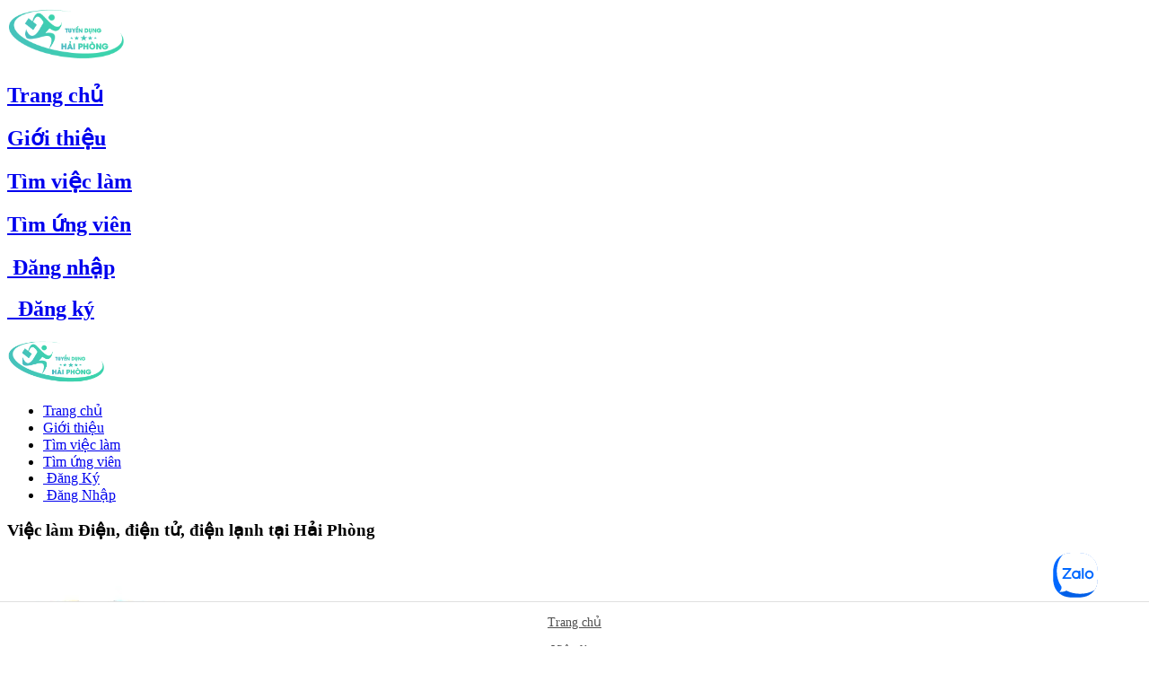

--- FILE ---
content_type: text/html; charset=utf-8
request_url: https://www.tuyendunghaiphong.vn/nganh-nghe/13/dien-dien-tu-dien-lanh/trang-9
body_size: 23915
content:


<!DOCTYPE html>
<html xmlns="http://www.w3.org/1999/xhtml">
<head><meta http-equiv="X-UA-Compatible" content="IE=edge" /><meta name="viewport" content="width=device-width, initial-scale=1.0, maximum-scale=1.0, user-scalable=0" /><meta http-equiv="content-type" content="text/html; charset=utf-8" /><link rel="author" href="https://plus.google.com/+TuyenDungHaiPhong" /><title>
	Việc làm Điện, điện tử, điện lạnh tại Hải Phòng
</title><meta name="keywords" content="việc làm Điện, điện tử, điện lạnh, việc làm, tuyển dụng, tìm việc làm, tìm việc nhanh, viec lam, tuyen dung, tim viec lam, tim viec nhanh, hải phòng" /><meta name="description" content="Tuyển dụng Điện, điện tử, điện lạnh làm việc tại Hải Phòng đang được nhiều nhà tuyển dụng săn đón. Click ứng tuyển ngay." /><meta name="robots" content="index, follow, noodp" /><link rel="schema.DC" href="../../../#" /><meta property="og:locale" content="vi_VN" /><meta name="copyright" content="tuyendunghaiphong.vn" /><meta name="author" content="tuyendunghaiphong.vn" /><meta http-equiv="content-language" content="vi" /><meta name="geo.placename" content="Hai Phong, Viet Nam" /><meta name="geo.region" content="VN-62" /><meta name="geo.position" content="20.858292;106.663203" /><meta name="ICBM" content="20.858292, 106.663203" /><meta name="revisit-after" content="days" /><meta name="dc.rights.copyright" content="tuyendunghaiphong.vn" /><meta name="dc.creator.name" content="tuyendunghaiphong.vn" /><meta name="dc.identifier" content="tuyendunghaiphong.vn" /><meta name="dc.language" content="vi-VN" /><meta name="msapplication-TileColor" content="#ffffff" /><meta name="msapplication-TileImage" content="/ms-icon-144x144.png" /><meta name="theme-color" content="#ffffff" /><link rel="apple-touch-icon" sizes="57x57" href="/apple-icon-57x57.png" /><link rel="apple-touch-icon" sizes="60x60" href="/apple-icon-60x60.png" /><link rel="apple-touch-icon" sizes="72x72" href="/apple-icon-72x72.png" /><link rel="apple-touch-icon" sizes="76x76" href="/apple-icon-76x76.png" /><link rel="apple-touch-icon" sizes="114x114" href="/apple-icon-114x114.png" /><link rel="apple-touch-icon" sizes="120x120" href="/apple-icon-120x120.png" /><link rel="apple-touch-icon" sizes="144x144" href="/apple-icon-144x144.png" /><link rel="apple-touch-icon" sizes="152x152" href="/apple-icon-152x152.png" /><link rel="apple-touch-icon" sizes="180x180" href="/apple-icon-180x180.png" /><link rel="icon" type="image/png" sizes="192x192" href="/android-icon-192x192.png" /><link rel="icon" type="image/png" sizes="32x32" href="/favicon-32x32.png" /><link rel="icon" type="image/png" sizes="96x96" href="/favicon-96x96.png" /><link rel="icon" type="image/png" sizes="16x16" href="/favicon-16x16.png" /><link rel="manifest" href="/manifest.json" /><link rel="shortcut icon" type="image/png" href="/Images/logo.png?v=1.0" /><link href="/librarys/font-awesome-4.7.0/css/font-awesome.min.css" rel="stylesheet" /><link rel="stylesheet" href="/bootstrap/css/bootstrap.min.css" /><link rel="stylesheet" href="/bootstrap/css/bootstrap-theme.min.css" /><link rel="stylesheet" href="/librarys/owlcarousel/assets/owl.carousel.min.css" /><link rel="stylesheet" href="/librarys/owlcarousel/assets/owl.theme.default.min.css" /><link rel="stylesheet" href="/Css/main.css" />
    <script type="text/javascript" src="/Scripts/jquery.min.js"></script>
    <script type="text/javascript" src="/librarys/owlcarousel/owl.carousel.min.js"></script>
    <script>(function(w,d,s,l,i){w[l]=w[l]||[];w[l].push({'gtm.start':
new Date().getTime(),event:'gtm.js'});var f=d.getElementsByTagName(s)[0],
j=d.createElement(s),dl=l!='dataLayer'?'&l='+l:'';j.async=true;j.src=
'https://www.googletagmanager.com/gtm.js?id='+i+dl;f.parentNode.insertBefore(j,f);
})(window,document,'script','dataLayer','GTM-W94WL3');</script>
</head>
<body>
    <form name="aspnetForm" method="post" action="./trang-9" id="aspnetForm">
<div>
<input type="hidden" name="__VIEWSTATE" id="__VIEWSTATE" value="/[base64]/[base64]/Q8O0bmcgVHkgVE5ISCBYw6J5IEThu7FuZyBUaMawxqFuZyBN4bqhaSBWw6AgROG7i2NoIFbhu6UgU+G7kSA2GFR1eeG7g24ga+G7uSBzxrAgxJFp4buHbgY4ODgxNzcQdHV5ZW4ta3ktc3UtZGllbhhUdXnhu4NuIGvhu7kgc8awIMSRaeG7h24/[base64]/dCBr4bq/[base64]/cCB0aOG7iwExHGJhbi1oYW5nLWtodXllbi1tYWktdGllcC10aGkoQsOhbiBow6BuZywga2h1eeG6v24gbeG6oWksIHRp4bq/[base64]/IHThuqFvLCBrxKkgdGh14bqtdCDhu6luZyBk4bulbmdkAgkPZBYCZg8VBBdE4bqndSBraMOtLCBob8OhIGNo4bqldAE5EGRhdS1raGktaG9hLWNoYXQXROG6p3Uga2jDrSwgaG/DoSBjaOG6pXRkAgoPZBYCZg8VBCHEkOG6p3UgdMawLCBjaOG7qW5nIGtob8OhbiwgdsOgbmcCNDgXZGF1LXR1LWNodW5nLWtob2FuLXZhbmchxJDhuqd1IHTGsCwgY2jhu6luZyBraG/[base64]/[base64]/IHRvw6FuLCBraeG7g20gdG/DoW4sIHTDoGkgY2jDrW5oAjI5G2tlLXRvYW4ta2llbS10b2FuLXRhaS1jaGluaCVL4bq/IHRvw6FuLCBraeG7g20gdG/DoW4sIHTDoGkgY2jDrW5oZAIfD2QWAmYPFQQFS2jDoWMCMjYEa2hhYwVLaMOhY2QCIA9kFgJmDxUEDEtp4bq/[base64]/DoW4sIMSR4bqndSB0xrACNDAcbmdhbi1oYW5nLWNodW5nLWtob2FuLWRhdS10dSdOZ8OibiBow6BuZywgY2jhu6luZyBraG/[base64]/dCBr4bq/[base64]/[base64]/[base64]/[base64]/DoW4gdGh14bq/IGzDoG0gdmnhu4djIHThuqFpIFTDtCBIaeG7h3UGOTEwODQ2LHR1eWVuLWR1bmcta2UtdG9hbi10aHVlLWxhbS12aWVjLXRhaS10by1oaWV1PVR1eeG7g24gZOG7pW5nIGvhur8gdG/DoW4gdGh14bq/[base64]/IHRvw6FuIGLDoW4gaMOgbmcgdOG6oWkgVMO0IEhp4buHdSDEkWkgbMOgbSBsdcO0bilDw7RuZyBUeSBUTkhIIMOUIFTDtCBYZSBNw6F5IFRp4bq/biBQaMOhdA0xMi0xMiB0cmnhu4d1CjIyLzAyLzIwMjYFMjIvMDJkAgoPZBYCZg8VCCRUdXnhu4NuIGThu6VuZyBr4bq/[base64]/[base64]/[base64]/DoW4gdmnDqm4gKMSQw7RuZyBI4bqjaSwgSOG6o2kgUGjDsm5nKQY5MTA3MDAqdHV5ZW4tZHVuZy1rZS10b2FuLXZpZW4tZG9uZy1oYWktaGFpLXBob25nPFR1eeG7g24gZOG7pW5nIGvhur8gdG/[base64]/DoW4gdGh14bq/[base64]/[base64]/6w53fawYSow8Dk=" />
</div>

<div>

	<input type="hidden" name="__VIEWSTATEGENERATOR" id="__VIEWSTATEGENERATOR" value="1A237ECA" />
</div>
        <div class="wraper">
            
    
<header>
    <div class="container">
        <nav class="navbar navbar-default" role="navigation">
            <div class="row hidden-xs">
                <div class="col-xs-12">
                    <div class="navbar-header">
                        <a class="navbar-brand" href="/">
                            <img src="/Images/logo.png" alt="Trang chủ tuyển dụng" height="60">
                        </a>
                    </div>
                    <div class="header-buttons navbar-nav navbar-left">
                        <h2><a href="/trang-chu" class="link-head " data-toggle="tooltip" data-placement="bottom" title="Trang chủ">Trang chủ</a></h2>
                        <h2><a href="/gioi-thieu" class="link-head " data-toggle="tooltip" data-placement="bottom" title="Giới thiệu">Giới thiệu</a></h2>
                        <h2><a href="/viec-lam" class="link-head " data-toggle="tooltip" data-placement="bottom" title="Tìm việc làm">Tìm việc làm</a></h2>
                        <h2><a href="https://ntd.tuyendunghaiphong.vn" target="_blank" class="link-head" data-toggle="tooltip" data-placement="bottom" title="Tìm ứng viên">Tìm ứng viên</a></h2>
                    </div>

                    <div class="header-buttons navbar-right">
                        <div id="ctl00_navigation_NavigationBar_pnlNotLogin" class="display-inline">
	
                            <h2><a href="/dang-nhap" class="btn btn-secondary" data-toggle="tooltip" data-placement="bottom" title="Đăng nhập"><i class="glyphicon glyphicon-log-in"></i>&nbsp;Đăng nhập</a></h2>
                            <h2><a href="/dang-ky" class="btn btn-warning" data-toggle="tooltip" data-placement="bottom" title="Đăng ký"><i class="glyphicon glyphicon-new-window"></i>&nbsp; Đăng ký</a></h2>
                        
</div>
                        
                        
                    </div>
                </div>
            </div>

            <div class="visible-xs-block">
                <a href="/" class="navbar-brand-xs">
                    <img src="/Images/logo.png" alt="Trang chủ tuyển dụng" height="50"></a>
                <a class="nav-menu pull-right" data-toggle="collapse" data-target=".nav-menu-content">
                    <i class="glyphicon glyphicon-menu-hamburger"></i>
                </a>
            </div>
        </nav>
    </div>
    <div class="hidden-sm hidden-md hidden-lg collapse nav-menu-content">
        <ul>
            <li><a href="/trang-chu" class="">Trang chủ</a></li>
            <li><a href="/gioi-thieu" class="">Giới thiệu</a></li>
            <li><a href="/viec-lam" class="">Tìm việc làm</a></li>
            <li><a href="https://ntd.tuyendunghaiphong.vn" target="_blank">Tìm ứng viên</a></li>
            
            <li><a href="/dang-ky"><i class="glyphicon glyphicon-new-window"></i>&nbsp;Đăng Ký</a></li>
            <li><a href="/dang-nhap"><i class="glyphicon glyphicon-log-in"></i>&nbsp;Đăng Nhập</a></li>
            
        </ul>
    </div>
</header>


            
    <section class="container margin-sm-top thong-tin-viec-lam">
        <div class="row ">
            <!--left-->
            <div class="col-xs-12 col-sm-8 col-md-9">
                <div id="ctl00_body_plChiTietNganhNghe">
	
                    <section class="top-tin-tuyen-dung row">
                        <header class="tieu-de">
                            <h1 class="text-uppercase tieu-de-tin"><strong>Việc làm
                                Điện, điện tử, điện lạnh
                                tại Hải Phòng</strong></h1>
                        </header>
                        <main class="noi-dung">
                            <div class="row">
                                
                                        <div class="border-bootom-10 viec-lam">
                                            <div class="col-xs-3 col-sm-1 col-md-1">
                                                <img class="img-responsive" src="https://img.tuyendunghaiphong.vn/Uploads/Avatars/394465_085708701.jpg" alt="Công ty Cổ Phần công Nghệ Nhật Thực" />
                                            </div>
                                            <div class="col-xs-9 col-sm-6 col-md-8">
                                                <div><a target="_blank" title="Tuyển nhân viên kỹ thuật" href="/viec-lam/888461/tuyen-nhan-vien-ky-thuat"><span class="txt-title">Tuyển nhân viên kỹ thuật</span></a></div>
                                                <div><a target="_blank" title="Công ty Cổ Phần công Nghệ Nhật Thực" href="/nha-tuyen-dung/394465/cong-ty-co-phan-cong-nghe-nhat-thuc"><span class="txt-des">Công ty Cổ Phần công Nghệ Nhật Thực</span></a></div>
                                            </div>
                                            <div class="col-xs-12 col-sm-5 col-md-3 text-right">
                                                <div class="row">
                                                    <div class="col-xs-9 col-sm-6">
                                                        <span class="text-clip money txt-9"><i class="glyphicon glyphicon-usd hidden-lg hidden-md"></i>&nbsp;5-20 triệu</span>
                                                    </div>
                                                    <div class="col-xs-3 col-sm-6">
                                                        <span class="text-clip txt-des txt-9" title="Hạn nộp hồ sơ: 13/09/2022"><i class="glyphicon glyphicon-time hidden-lg hidden-md"></i>&nbsp;13/09</span>
                                                    </div>
                                                </div>
                                            </div>
                                            <div class="clearfix"></div>
                                        </div>
                                    
                                        <div class="border-bootom-10 viec-lam">
                                            <div class="col-xs-3 col-sm-1 col-md-1">
                                                <img class="img-responsive" src="https://img.tuyendunghaiphong.vn/Uploads/Avatars/1217436_092944630.jpg" alt="Cửa hàng Đèn Hoa Mỹ" />
                                            </div>
                                            <div class="col-xs-9 col-sm-6 col-md-8">
                                                <div><a target="_blank" title="Tuyển nhân viên chăm sóc khách hàng" href="/viec-lam/888423/tuyen-nhan-vien-cham-soc-khach-hang"><span class="txt-title">Tuyển nhân viên chăm sóc khách hàng</span></a></div>
                                                <div><a target="_blank" title="Cửa hàng Đèn Hoa Mỹ" href="/nha-tuyen-dung/1217436/cua-hang-den-hoa-my"><span class="txt-des">Cửa hàng Đèn Hoa Mỹ</span></a></div>
                                            </div>
                                            <div class="col-xs-12 col-sm-5 col-md-3 text-right">
                                                <div class="row">
                                                    <div class="col-xs-9 col-sm-6">
                                                        <span class="text-clip money txt-9"><i class="glyphicon glyphicon-usd hidden-lg hidden-md"></i>&nbsp;thỏa thuận</span>
                                                    </div>
                                                    <div class="col-xs-3 col-sm-6">
                                                        <span class="text-clip txt-des txt-9" title="Hạn nộp hồ sơ: 31/07/2022"><i class="glyphicon glyphicon-time hidden-lg hidden-md"></i>&nbsp;31/07</span>
                                                    </div>
                                                </div>
                                            </div>
                                            <div class="clearfix"></div>
                                        </div>
                                    
                                        <div class="border-bootom-10 viec-lam">
                                            <div class="col-xs-3 col-sm-1 col-md-1">
                                                <img class="img-responsive" src="https://img.tuyendunghaiphong.vn/Uploads/Avatars/1023635_113254717.jpg" alt="Công ty TNHH Công nghệ thang máy 3D" />
                                            </div>
                                            <div class="col-xs-9 col-sm-6 col-md-8">
                                                <div><a target="_blank" title="Tuyển nhân viên kỹ thuật điện, bảo trì" href="/viec-lam/888403/tuyen-nhan-vien-ky-thuat-dien-bao-tri"><span class="txt-title">Tuyển nhân viên kỹ thuật điện, bảo trì</span></a></div>
                                                <div><a target="_blank" title="Công ty TNHH Công nghệ thang máy 3D" href="/nha-tuyen-dung/1023635/cong-ty-tnhh-cong-nghe-thang-may-3d"><span class="txt-des">Công ty TNHH Công nghệ thang máy 3D</span></a></div>
                                            </div>
                                            <div class="col-xs-12 col-sm-5 col-md-3 text-right">
                                                <div class="row">
                                                    <div class="col-xs-9 col-sm-6">
                                                        <span class="text-clip money txt-9"><i class="glyphicon glyphicon-usd hidden-lg hidden-md"></i>&nbsp;7-10 triệu</span>
                                                    </div>
                                                    <div class="col-xs-3 col-sm-6">
                                                        <span class="text-clip txt-des txt-9" title="Hạn nộp hồ sơ: 27/07/2022"><i class="glyphicon glyphicon-time hidden-lg hidden-md"></i>&nbsp;27/07</span>
                                                    </div>
                                                </div>
                                            </div>
                                            <div class="clearfix"></div>
                                        </div>
                                    
                                        <div class="border-bootom-10 viec-lam">
                                            <div class="col-xs-3 col-sm-1 col-md-1">
                                                <img class="img-responsive" src="https://img.tuyendunghaiphong.vn/Uploads/Avatars/992_142819132.jpg" alt="Công ty cổ phần công nghiệp điện Hải Phòng" />
                                            </div>
                                            <div class="col-xs-9 col-sm-6 col-md-8">
                                                <div><a target="_blank" title="Tuyển kỹ sư điện " href="/viec-lam/888416/tuyen-ky-su-dien"><span class="txt-title">Tuyển kỹ sư điện </span></a></div>
                                                <div><a target="_blank" title="Công ty cổ phần công nghiệp điện Hải Phòng" href="/nha-tuyen-dung/992/cong-ty-co-phan-cong-nghiep-dien-hai-phong"><span class="txt-des">Công ty cổ phần công nghiệp điện Hải Phòng</span></a></div>
                                            </div>
                                            <div class="col-xs-12 col-sm-5 col-md-3 text-right">
                                                <div class="row">
                                                    <div class="col-xs-9 col-sm-6">
                                                        <span class="text-clip money txt-9"><i class="glyphicon glyphicon-usd hidden-lg hidden-md"></i>&nbsp;9-15 triệu</span>
                                                    </div>
                                                    <div class="col-xs-3 col-sm-6">
                                                        <span class="text-clip txt-des txt-9" title="Hạn nộp hồ sơ: 02/08/2022"><i class="glyphicon glyphicon-time hidden-lg hidden-md"></i>&nbsp;02/08</span>
                                                    </div>
                                                </div>
                                            </div>
                                            <div class="clearfix"></div>
                                        </div>
                                    
                                        <div class="border-bootom-10 viec-lam">
                                            <div class="col-xs-3 col-sm-1 col-md-1">
                                                <img class="img-responsive" src="https://img.tuyendunghaiphong.vn/Uploads/Avatars/1766_165340956.jpg" alt="Công Ty TNHH Xây Dựng Thương Mại Và Dịch Vụ Số 6" />
                                            </div>
                                            <div class="col-xs-9 col-sm-6 col-md-8">
                                                <div><a target="_blank" title="Tuyển chuyên viên kỹ thuật" href="/viec-lam/888254/tuyen-chuyen-vien-ky-thuat"><span class="txt-title">Tuyển chuyên viên kỹ thuật</span></a></div>
                                                <div><a target="_blank" title="Công Ty TNHH Xây Dựng Thương Mại Và Dịch Vụ Số 6" href="/nha-tuyen-dung/1766/cong-ty-tnhh-xay-dung-thuong-mai-va-dich-vu-so-6"><span class="txt-des">Công Ty TNHH Xây Dựng Thương Mại Và Dịch Vụ Số 6</span></a></div>
                                            </div>
                                            <div class="col-xs-12 col-sm-5 col-md-3 text-right">
                                                <div class="row">
                                                    <div class="col-xs-9 col-sm-6">
                                                        <span class="text-clip money txt-9"><i class="glyphicon glyphicon-usd hidden-lg hidden-md"></i>&nbsp;thỏa thuận</span>
                                                    </div>
                                                    <div class="col-xs-3 col-sm-6">
                                                        <span class="text-clip txt-des txt-9" title="Hạn nộp hồ sơ: 15/07/2022"><i class="glyphicon glyphicon-time hidden-lg hidden-md"></i>&nbsp;15/07</span>
                                                    </div>
                                                </div>
                                            </div>
                                            <div class="clearfix"></div>
                                        </div>
                                    
                                        <div class="border-bootom-10 viec-lam">
                                            <div class="col-xs-3 col-sm-1 col-md-1">
                                                <img class="img-responsive" src="/Images/noimage.jpg" alt="Công ty cổ phần khí công nghiệp F.A Đình Vũ" />
                                            </div>
                                            <div class="col-xs-9 col-sm-6 col-md-8">
                                                <div><a target="_blank" title="Tuyển nhân viên kỹ thuật điện" href="/viec-lam/888409/tuyen-nhan-vien-ky-thuat-dien"><span class="txt-title">Tuyển nhân viên kỹ thuật điện</span></a></div>
                                                <div><a target="_blank" title="Công ty cổ phần khí công nghiệp F.A Đình Vũ" href="/nha-tuyen-dung/118579/cong-ty-co-phan-khi-cong-nghiep-f-a-dinh-vu"><span class="txt-des">Công ty cổ phần khí công nghiệp F.A Đình Vũ</span></a></div>
                                            </div>
                                            <div class="col-xs-12 col-sm-5 col-md-3 text-right">
                                                <div class="row">
                                                    <div class="col-xs-9 col-sm-6">
                                                        <span class="text-clip money txt-9"><i class="glyphicon glyphicon-usd hidden-lg hidden-md"></i>&nbsp;8-12 triệu</span>
                                                    </div>
                                                    <div class="col-xs-3 col-sm-6">
                                                        <span class="text-clip txt-des txt-9" title="Hạn nộp hồ sơ: 10/07/2022"><i class="glyphicon glyphicon-time hidden-lg hidden-md"></i>&nbsp;10/07</span>
                                                    </div>
                                                </div>
                                            </div>
                                            <div class="clearfix"></div>
                                        </div>
                                    
                                        <div class="border-bootom-10 viec-lam">
                                            <div class="col-xs-3 col-sm-1 col-md-1">
                                                <img class="img-responsive" src="https://img.tuyendunghaiphong.vn/Uploads/Avatars/1217374_022259416.jpg" alt="Công ty TNHH Năng Lượng Quang Điện" />
                                            </div>
                                            <div class="col-xs-9 col-sm-6 col-md-8">
                                                <div><a target="_blank" title="Tuyển thợ hàn thi công hệ thống điện mặt trời" href="/viec-lam/888401/tuyen-tho-han-thi-cong-he-thong-dien-mat-troi"><span class="txt-title">Tuyển thợ hàn thi công hệ thống điện mặt trời</span></a></div>
                                                <div><a target="_blank" title="Công ty TNHH Năng Lượng Quang Điện" href="/nha-tuyen-dung/1217374/cong-ty-tnhh-nang-luong-quang-dien"><span class="txt-des">Công ty TNHH Năng Lượng Quang Điện</span></a></div>
                                            </div>
                                            <div class="col-xs-12 col-sm-5 col-md-3 text-right">
                                                <div class="row">
                                                    <div class="col-xs-9 col-sm-6">
                                                        <span class="text-clip money txt-9"><i class="glyphicon glyphicon-usd hidden-lg hidden-md"></i>&nbsp;6-10 triệu</span>
                                                    </div>
                                                    <div class="col-xs-3 col-sm-6">
                                                        <span class="text-clip txt-des txt-9" title="Hạn nộp hồ sơ: 15/07/2022"><i class="glyphicon glyphicon-time hidden-lg hidden-md"></i>&nbsp;15/07</span>
                                                    </div>
                                                </div>
                                            </div>
                                            <div class="clearfix"></div>
                                        </div>
                                    
                                        <div class="border-bootom-10 viec-lam">
                                            <div class="col-xs-3 col-sm-1 col-md-1">
                                                <img class="img-responsive" src="https://img.tuyendunghaiphong.vn/Uploads/Avatars/291279_091505767.jpg" alt="Công ty TNHH Advanced Technology Hải Phòng" />
                                            </div>
                                            <div class="col-xs-9 col-sm-6 col-md-8">
                                                <div><a target="_blank" title="Tuyển nhân viên quản lý chất lượng (QC)" href="/viec-lam/888394/tuyen-nhan-vien-quan-ly-chat-luong-qc"><span class="txt-title">Tuyển nhân viên quản lý chất lượng (QC)</span></a></div>
                                                <div><a target="_blank" title="Công ty TNHH Advanced Technology Hải Phòng" href="/nha-tuyen-dung/291279/cong-ty-tnhh-advanced-technology-hai-phong"><span class="txt-des">Công ty TNHH Advanced Technology Hải Phòng</span></a></div>
                                            </div>
                                            <div class="col-xs-12 col-sm-5 col-md-3 text-right">
                                                <div class="row">
                                                    <div class="col-xs-9 col-sm-6">
                                                        <span class="text-clip money txt-9"><i class="glyphicon glyphicon-usd hidden-lg hidden-md"></i>&nbsp;thỏa thuận</span>
                                                    </div>
                                                    <div class="col-xs-3 col-sm-6">
                                                        <span class="text-clip txt-des txt-9" title="Hạn nộp hồ sơ: 23/07/2022"><i class="glyphicon glyphicon-time hidden-lg hidden-md"></i>&nbsp;23/07</span>
                                                    </div>
                                                </div>
                                            </div>
                                            <div class="clearfix"></div>
                                        </div>
                                    
                                        <div class="border-bootom-10 viec-lam">
                                            <div class="col-xs-3 col-sm-1 col-md-1">
                                                <img class="img-responsive" src="https://img.tuyendunghaiphong.vn/Uploads/Avatars/948963_085132537.jpg" alt="Công ty TNHH xây dựng và môi trường Hải Phòng" />
                                            </div>
                                            <div class="col-xs-9 col-sm-6 col-md-8">
                                                <div><a target="_blank" title="Tuyển chỉ huy công trình cơ điện, thợ điện nước" href="/viec-lam/888356/tuyen-chi-huy-cong-trinh-co-dien-tho-dien-nuoc"><span class="txt-title">Tuyển chỉ huy công trình cơ điện, thợ điện nước</span></a></div>
                                                <div><a target="_blank" title="Công ty TNHH xây dựng và môi trường Hải Phòng" href="/nha-tuyen-dung/948963/cong-ty-tnhh-xay-dung-va-moi-truong-hai-phong"><span class="txt-des">Công ty TNHH xây dựng và môi trường Hải Phòng</span></a></div>
                                            </div>
                                            <div class="col-xs-12 col-sm-5 col-md-3 text-right">
                                                <div class="row">
                                                    <div class="col-xs-9 col-sm-6">
                                                        <span class="text-clip money txt-9"><i class="glyphicon glyphicon-usd hidden-lg hidden-md"></i>&nbsp;10-15 triệu</span>
                                                    </div>
                                                    <div class="col-xs-3 col-sm-6">
                                                        <span class="text-clip txt-des txt-9" title="Hạn nộp hồ sơ: 30/06/2022"><i class="glyphicon glyphicon-time hidden-lg hidden-md"></i>&nbsp;30/06</span>
                                                    </div>
                                                </div>
                                            </div>
                                            <div class="clearfix"></div>
                                        </div>
                                    
                                        <div class="border-bootom-10 viec-lam">
                                            <div class="col-xs-3 col-sm-1 col-md-1">
                                                <img class="img-responsive" src="https://img.tuyendunghaiphong.vn/Uploads/Avatars/372030_141002155.jpg" alt="Hải Phòng Ford" />
                                            </div>
                                            <div class="col-xs-9 col-sm-6 col-md-8">
                                                <div><a target="_blank" title="Tuyển quản đốc đồng sơn, thợ phụ gò (đồng)" href="/viec-lam/888187/tuyen-quan-doc-dong-son-tho-phu-go-dong"><span class="txt-title">Tuyển quản đốc đồng sơn, thợ phụ gò (đồng)</span></a></div>
                                                <div><a target="_blank" title="Hải Phòng Ford" href="/nha-tuyen-dung/372030/hai-phong-ford"><span class="txt-des">Hải Phòng Ford</span></a></div>
                                            </div>
                                            <div class="col-xs-12 col-sm-5 col-md-3 text-right">
                                                <div class="row">
                                                    <div class="col-xs-9 col-sm-6">
                                                        <span class="text-clip money txt-9"><i class="glyphicon glyphicon-usd hidden-lg hidden-md"></i>&nbsp;thỏa thuận</span>
                                                    </div>
                                                    <div class="col-xs-3 col-sm-6">
                                                        <span class="text-clip txt-des txt-9" title="Hạn nộp hồ sơ: 18/06/2022"><i class="glyphicon glyphicon-time hidden-lg hidden-md"></i>&nbsp;18/06</span>
                                                    </div>
                                                </div>
                                            </div>
                                            <div class="clearfix"></div>
                                        </div>
                                    
                                        <div class="border-bootom-10 viec-lam">
                                            <div class="col-xs-3 col-sm-1 col-md-1">
                                                <img class="img-responsive" src="https://img.tuyendunghaiphong.vn/Uploads/Avatars/1013120_105750308.jpg" alt="Công ty cổ phần Cảng VIMC Đình Vũ" />
                                            </div>
                                            <div class="col-xs-9 col-sm-6 col-md-8">
                                                <div><a target="_blank" title="Tuyển kỹ sư điện dân dụng" href="/viec-lam/888322/tuyen-ky-su-dien-dan-dung"><span class="txt-title">Tuyển kỹ sư điện dân dụng</span></a></div>
                                                <div><a target="_blank" title="Công ty cổ phần Cảng VIMC Đình Vũ" href="/nha-tuyen-dung/1013120/cong-ty-co-phan-cang-vimc-dinh-vu"><span class="txt-des">Công ty cổ phần Cảng VIMC Đình Vũ</span></a></div>
                                            </div>
                                            <div class="col-xs-12 col-sm-5 col-md-3 text-right">
                                                <div class="row">
                                                    <div class="col-xs-9 col-sm-6">
                                                        <span class="text-clip money txt-9"><i class="glyphicon glyphicon-usd hidden-lg hidden-md"></i>&nbsp;thỏa thuận</span>
                                                    </div>
                                                    <div class="col-xs-3 col-sm-6">
                                                        <span class="text-clip txt-des txt-9" title="Hạn nộp hồ sơ: 10/06/2022"><i class="glyphicon glyphicon-time hidden-lg hidden-md"></i>&nbsp;10/06</span>
                                                    </div>
                                                </div>
                                            </div>
                                            <div class="clearfix"></div>
                                        </div>
                                    
                                        <div class="border-bootom-10 viec-lam">
                                            <div class="col-xs-3 col-sm-1 col-md-1">
                                                <img class="img-responsive" src="https://img.tuyendunghaiphong.vn/images/noimage.jpg" alt="Công ty Cổ phần Thiết Bị Điện Hải Phòng" />
                                            </div>
                                            <div class="col-xs-9 col-sm-6 col-md-8">
                                                <div><a target="_blank" title="Tuyển kỹ sư điện" href="/viec-lam/888321/tuyen-ky-su-dien"><span class="txt-title">Tuyển kỹ sư điện</span></a></div>
                                                <div><a target="_blank" title="Công ty Cổ phần Thiết Bị Điện Hải Phòng" href="/nha-tuyen-dung/960787/cong-ty-co-phan-thiet-bi-dien-hai-phong"><span class="txt-des">Công ty Cổ phần Thiết Bị Điện Hải Phòng</span></a></div>
                                            </div>
                                            <div class="col-xs-12 col-sm-5 col-md-3 text-right">
                                                <div class="row">
                                                    <div class="col-xs-9 col-sm-6">
                                                        <span class="text-clip money txt-9"><i class="glyphicon glyphicon-usd hidden-lg hidden-md"></i>&nbsp;7-15 triệu</span>
                                                    </div>
                                                    <div class="col-xs-3 col-sm-6">
                                                        <span class="text-clip txt-des txt-9" title="Hạn nộp hồ sơ: 30/06/2022"><i class="glyphicon glyphicon-time hidden-lg hidden-md"></i>&nbsp;30/06</span>
                                                    </div>
                                                </div>
                                            </div>
                                            <div class="clearfix"></div>
                                        </div>
                                    
                                        <div class="border-bootom-10 viec-lam">
                                            <div class="col-xs-3 col-sm-1 col-md-1">
                                                <img class="img-responsive" src="https://img.tuyendunghaiphong.vn/Uploads/Avatars/1217081_142113676.jpg" alt="Công Ty Cổ Phần Dược Phẩm Quốc Tế Green EU" />
                                            </div>
                                            <div class="col-xs-9 col-sm-6 col-md-8">
                                                <div><a target="_blank" title="Tuyển nhân viên cơ điện" href="/viec-lam/888210/tuyen-nhan-vien-co-dien"><span class="txt-title">Tuyển nhân viên cơ điện</span></a></div>
                                                <div><a target="_blank" title="Công Ty Cổ Phần Dược Phẩm Quốc Tế Green EU" href="/nha-tuyen-dung/1217081/cong-ty-co-phan-duoc-pham-quoc-te-green-eu"><span class="txt-des">Công Ty Cổ Phần Dược Phẩm Quốc Tế Green EU</span></a></div>
                                            </div>
                                            <div class="col-xs-12 col-sm-5 col-md-3 text-right">
                                                <div class="row">
                                                    <div class="col-xs-9 col-sm-6">
                                                        <span class="text-clip money txt-9"><i class="glyphicon glyphicon-usd hidden-lg hidden-md"></i>&nbsp;8-10 triệu</span>
                                                    </div>
                                                    <div class="col-xs-3 col-sm-6">
                                                        <span class="text-clip txt-des txt-9" title="Hạn nộp hồ sơ: 19/07/2022"><i class="glyphicon glyphicon-time hidden-lg hidden-md"></i>&nbsp;19/07</span>
                                                    </div>
                                                </div>
                                            </div>
                                            <div class="clearfix"></div>
                                        </div>
                                    
                                        <div class="border-bootom-10 viec-lam">
                                            <div class="col-xs-3 col-sm-1 col-md-1">
                                                <img class="img-responsive" src="https://img.tuyendunghaiphong.vn/Uploads/Avatars/394323_103634357.jpg" alt="Công ty TNHH TM Nam Huy" />
                                            </div>
                                            <div class="col-xs-9 col-sm-6 col-md-8">
                                                <div><a target="_blank" title="Tuyển nhân viên cơ điện" href="/viec-lam/888196/tuyen-nhan-vien-co-dien"><span class="txt-title">Tuyển nhân viên cơ điện</span></a></div>
                                                <div><a target="_blank" title="Công ty TNHH TM Nam Huy" href="/nha-tuyen-dung/394323/cong-ty-tnhh-tm-nam-huy"><span class="txt-des">Công ty TNHH TM Nam Huy</span></a></div>
                                            </div>
                                            <div class="col-xs-12 col-sm-5 col-md-3 text-right">
                                                <div class="row">
                                                    <div class="col-xs-9 col-sm-6">
                                                        <span class="text-clip money txt-9"><i class="glyphicon glyphicon-usd hidden-lg hidden-md"></i>&nbsp;7.5-13 triệu</span>
                                                    </div>
                                                    <div class="col-xs-3 col-sm-6">
                                                        <span class="text-clip txt-des txt-9" title="Hạn nộp hồ sơ: 20/07/2022"><i class="glyphicon glyphicon-time hidden-lg hidden-md"></i>&nbsp;20/07</span>
                                                    </div>
                                                </div>
                                            </div>
                                            <div class="clearfix"></div>
                                        </div>
                                    
                                        <div class="border-bootom-10 viec-lam">
                                            <div class="col-xs-3 col-sm-1 col-md-1">
                                                <img class="img-responsive" src="https://img.tuyendunghaiphong.vn/Uploads/Avatars/1766_165340956.jpg" alt="Công Ty TNHH Xây Dựng Thương Mại Và Dịch Vụ Số 6" />
                                            </div>
                                            <div class="col-xs-9 col-sm-6 col-md-8">
                                                <div><a target="_blank" title="Tuyển kỹ sư điện" href="/viec-lam/888177/tuyen-ky-su-dien"><span class="txt-title">Tuyển kỹ sư điện</span></a></div>
                                                <div><a target="_blank" title="Công Ty TNHH Xây Dựng Thương Mại Và Dịch Vụ Số 6" href="/nha-tuyen-dung/1766/cong-ty-tnhh-xay-dung-thuong-mai-va-dich-vu-so-6"><span class="txt-des">Công Ty TNHH Xây Dựng Thương Mại Và Dịch Vụ Số 6</span></a></div>
                                            </div>
                                            <div class="col-xs-12 col-sm-5 col-md-3 text-right">
                                                <div class="row">
                                                    <div class="col-xs-9 col-sm-6">
                                                        <span class="text-clip money txt-9"><i class="glyphicon glyphicon-usd hidden-lg hidden-md"></i>&nbsp;thỏa thuận</span>
                                                    </div>
                                                    <div class="col-xs-3 col-sm-6">
                                                        <span class="text-clip txt-des txt-9" title="Hạn nộp hồ sơ: 16/06/2022"><i class="glyphicon glyphicon-time hidden-lg hidden-md"></i>&nbsp;16/06</span>
                                                    </div>
                                                </div>
                                            </div>
                                            <div class="clearfix"></div>
                                        </div>
                                    
                                        <div class="border-bootom-10 viec-lam">
                                            <div class="col-xs-3 col-sm-1 col-md-1">
                                                <img class="img-responsive" src="https://img.tuyendunghaiphong.vn/images/noimage.jpg" alt="Công ty TNHH Công nghệ thang máy Minh Phát" />
                                            </div>
                                            <div class="col-xs-9 col-sm-6 col-md-8">
                                                <div><a target="_blank" title="Tuyển nhân viên kỹ thuật vận hành điện" href="/viec-lam/888170/tuyen-nhan-vien-ky-thuat-van-hanh-dien"><span class="txt-title">Tuyển nhân viên kỹ thuật vận hành điện</span></a></div>
                                                <div><a target="_blank" title="Công ty TNHH Công nghệ thang máy Minh Phát" href="/nha-tuyen-dung/1217040/cong-ty-tnhh-cong-nghe-thang-may-minh-phat"><span class="txt-des">Công ty TNHH Công nghệ thang máy Minh Phát</span></a></div>
                                            </div>
                                            <div class="col-xs-12 col-sm-5 col-md-3 text-right">
                                                <div class="row">
                                                    <div class="col-xs-9 col-sm-6">
                                                        <span class="text-clip money txt-9"><i class="glyphicon glyphicon-usd hidden-lg hidden-md"></i>&nbsp;7-10 triệu</span>
                                                    </div>
                                                    <div class="col-xs-3 col-sm-6">
                                                        <span class="text-clip txt-des txt-9" title="Hạn nộp hồ sơ: 14/07/2022"><i class="glyphicon glyphicon-time hidden-lg hidden-md"></i>&nbsp;14/07</span>
                                                    </div>
                                                </div>
                                            </div>
                                            <div class="clearfix"></div>
                                        </div>
                                    
                                        <div class="border-bootom-10 viec-lam">
                                            <div class="col-xs-3 col-sm-1 col-md-1">
                                                <img class="img-responsive" src="https://img.tuyendunghaiphong.vn/Uploads/Avatars/1013468_041143161.jpg" alt="Công Ty Cổ Phần Tập Đoàn Du Lịch Hải Đăng" />
                                            </div>
                                            <div class="col-xs-9 col-sm-6 col-md-8">
                                                <div><a target="_blank" title="Tuyển nhân viên kỹ thuật (điện nước, điện lạnh)" href="/viec-lam/888100/tuyen-nhan-vien-ky-thuat-dien-nuoc-dien-lanh"><span class="txt-title">Tuyển nhân viên kỹ thuật (điện nước, điện lạnh)</span></a></div>
                                                <div><a target="_blank" title="Công Ty Cổ Phần Tập Đoàn Du Lịch Hải Đăng" href="/nha-tuyen-dung/1013468/cong-ty-co-phan-tap-doan-du-lich-hai-dang"><span class="txt-des">Công Ty Cổ Phần Tập Đoàn Du Lịch Hải Đăng</span></a></div>
                                            </div>
                                            <div class="col-xs-12 col-sm-5 col-md-3 text-right">
                                                <div class="row">
                                                    <div class="col-xs-9 col-sm-6">
                                                        <span class="text-clip money txt-9"><i class="glyphicon glyphicon-usd hidden-lg hidden-md"></i>&nbsp;thỏa thuận</span>
                                                    </div>
                                                    <div class="col-xs-3 col-sm-6">
                                                        <span class="text-clip txt-des txt-9" title="Hạn nộp hồ sơ: 20/05/2022"><i class="glyphicon glyphicon-time hidden-lg hidden-md"></i>&nbsp;20/05</span>
                                                    </div>
                                                </div>
                                            </div>
                                            <div class="clearfix"></div>
                                        </div>
                                    
                                        <div class="border-bootom-10 viec-lam">
                                            <div class="col-xs-3 col-sm-1 col-md-1">
                                                <img class="img-responsive" src="https://img.tuyendunghaiphong.vn/images/noimage.jpg" alt="Công TY CPTM Dịch Vụ Và Kỹ Thuật Ngọc Long" />
                                            </div>
                                            <div class="col-xs-9 col-sm-6 col-md-8">
                                                <div><a target="_blank" title="Tuyển nhân viên kỹ thuật điện" href="/viec-lam/888119/tuyen-nhan-vien-ky-thuat-dien"><span class="txt-title">Tuyển nhân viên kỹ thuật điện</span></a></div>
                                                <div><a target="_blank" title="Công TY CPTM Dịch Vụ Và Kỹ Thuật Ngọc Long" href="/nha-tuyen-dung/1216945/cong-ty-cptm-dich-vu-va-ky-thuat-ngoc-long"><span class="txt-des">Công TY CPTM Dịch Vụ Và Kỹ Thuật Ngọc Long</span></a></div>
                                            </div>
                                            <div class="col-xs-12 col-sm-5 col-md-3 text-right">
                                                <div class="row">
                                                    <div class="col-xs-9 col-sm-6">
                                                        <span class="text-clip money txt-9"><i class="glyphicon glyphicon-usd hidden-lg hidden-md"></i>&nbsp;9-12 triệu</span>
                                                    </div>
                                                    <div class="col-xs-3 col-sm-6">
                                                        <span class="text-clip txt-des txt-9" title="Hạn nộp hồ sơ: 30/07/2022"><i class="glyphicon glyphicon-time hidden-lg hidden-md"></i>&nbsp;30/07</span>
                                                    </div>
                                                </div>
                                            </div>
                                            <div class="clearfix"></div>
                                        </div>
                                    
                                        <div class="border-bootom-10 viec-lam">
                                            <div class="col-xs-3 col-sm-1 col-md-1">
                                                <img class="img-responsive" src="https://img.tuyendunghaiphong.vn/Uploads/Avatars/1065146_152807264.jpg" alt="Công ty TNHH Sản xuất và Thương mại Duyên Hải" />
                                            </div>
                                            <div class="col-xs-9 col-sm-6 col-md-8">
                                                <div><a target="_blank" title="Tuyển nhân viên kỹ thuật sửa chữa " href="/viec-lam/888116/tuyen-nhan-vien-ky-thuat-sua-chua"><span class="txt-title">Tuyển nhân viên kỹ thuật sửa chữa </span></a></div>
                                                <div><a target="_blank" title="Công ty TNHH Sản xuất và Thương mại Duyên Hải" href="/nha-tuyen-dung/1065146/cong-ty-tnhh-san-xuat-va-thuong-mai-duyen-hai"><span class="txt-des">Công ty TNHH Sản xuất và Thương mại Duyên Hải</span></a></div>
                                            </div>
                                            <div class="col-xs-12 col-sm-5 col-md-3 text-right">
                                                <div class="row">
                                                    <div class="col-xs-9 col-sm-6">
                                                        <span class="text-clip money txt-9"><i class="glyphicon glyphicon-usd hidden-lg hidden-md"></i>&nbsp;thỏa thuận</span>
                                                    </div>
                                                    <div class="col-xs-3 col-sm-6">
                                                        <span class="text-clip txt-des txt-9" title="Hạn nộp hồ sơ: 25/05/2022"><i class="glyphicon glyphicon-time hidden-lg hidden-md"></i>&nbsp;25/05</span>
                                                    </div>
                                                </div>
                                            </div>
                                            <div class="clearfix"></div>
                                        </div>
                                    
                                        <div class="border-bootom-10 viec-lam">
                                            <div class="col-xs-3 col-sm-1 col-md-1">
                                                <img class="img-responsive" src="https://img.tuyendunghaiphong.vn/Uploads/Avatars/1216582_170543184.jpg" alt="Công ty TNHH Điện khí Chang Hong Việt Nam" />
                                            </div>
                                            <div class="col-xs-9 col-sm-6 col-md-8">
                                                <div><a target="_blank" title="Tuyển chủ quản chất lượng tại KCN Đình Vũ" href="/viec-lam/887902/tuyen-chu-quan-chat-luong-tai-kcn-dinh-vu"><span class="txt-title">Tuyển chủ quản chất lượng tại KCN Đình Vũ</span></a></div>
                                                <div><a target="_blank" title="Công ty TNHH Điện khí Chang Hong Việt Nam" href="/nha-tuyen-dung/1216582/cong-ty-tnhh-dien-khi-chang-hong-viet-nam"><span class="txt-des">Công ty TNHH Điện khí Chang Hong Việt Nam</span></a></div>
                                            </div>
                                            <div class="col-xs-12 col-sm-5 col-md-3 text-right">
                                                <div class="row">
                                                    <div class="col-xs-9 col-sm-6">
                                                        <span class="text-clip money txt-9"><i class="glyphicon glyphicon-usd hidden-lg hidden-md"></i>&nbsp;15-25 triệu</span>
                                                    </div>
                                                    <div class="col-xs-3 col-sm-6">
                                                        <span class="text-clip txt-des txt-9" title="Hạn nộp hồ sơ: 30/04/2022"><i class="glyphicon glyphicon-time hidden-lg hidden-md"></i>&nbsp;30/04</span>
                                                    </div>
                                                </div>
                                            </div>
                                            <div class="clearfix"></div>
                                        </div>
                                    
                                        <div class="border-bootom-10 viec-lam">
                                            <div class="col-xs-3 col-sm-1 col-md-1">
                                                <img class="img-responsive" src="https://img.tuyendunghaiphong.vn/Uploads/Avatars/210926_155946027.jpg" alt="Công ty TNHH Seongho Tech Vina" />
                                            </div>
                                            <div class="col-xs-9 col-sm-6 col-md-8">
                                                <div><a target="_blank" title="Tuyển kỹ sư lập trình PLC" href="/viec-lam/888085/tuyen-ky-su-lap-trinh-plc"><span class="txt-title">Tuyển kỹ sư lập trình PLC</span></a></div>
                                                <div><a target="_blank" title="Công ty TNHH Seongho Tech Vina" href="/nha-tuyen-dung/210926/cong-ty-tnhh-seongho-tech-vina"><span class="txt-des">Công ty TNHH Seongho Tech Vina</span></a></div>
                                            </div>
                                            <div class="col-xs-12 col-sm-5 col-md-3 text-right">
                                                <div class="row">
                                                    <div class="col-xs-9 col-sm-6">
                                                        <span class="text-clip money txt-9"><i class="glyphicon glyphicon-usd hidden-lg hidden-md"></i>&nbsp;15-20 triệu</span>
                                                    </div>
                                                    <div class="col-xs-3 col-sm-6">
                                                        <span class="text-clip txt-des txt-9" title="Hạn nộp hồ sơ: 31/05/2022"><i class="glyphicon glyphicon-time hidden-lg hidden-md"></i>&nbsp;31/05</span>
                                                    </div>
                                                </div>
                                            </div>
                                            <div class="clearfix"></div>
                                        </div>
                                    
                                        <div class="border-bootom-10 viec-lam">
                                            <div class="col-xs-3 col-sm-1 col-md-1">
                                                <img class="img-responsive" src="https://img.tuyendunghaiphong.vn/Uploads/Avatars/106739_150302419.jpg" alt="Công Ty CP Đầu Tư Và Phát Triển Thanh Chương" />
                                            </div>
                                            <div class="col-xs-9 col-sm-6 col-md-8">
                                                <div><a target="_blank" title="Tuyển thợ chính, thợ phụ sửa chữa máy gầm ô tô du lịch " href="/viec-lam/888063/tuyen-tho-chinh-tho-phu-sua-chua-may-gam-o-to-du-lich"><span class="txt-title">Tuyển thợ chính, thợ phụ sửa chữa máy gầm ô tô du lịch </span></a></div>
                                                <div><a target="_blank" title="Công Ty CP Đầu Tư Và Phát Triển Thanh Chương" href="/nha-tuyen-dung/106739/cong-ty-cp-dau-tu-va-phat-trien-thanh-chuong"><span class="txt-des">Công Ty CP Đầu Tư Và Phát Triển Thanh Chương</span></a></div>
                                            </div>
                                            <div class="col-xs-12 col-sm-5 col-md-3 text-right">
                                                <div class="row">
                                                    <div class="col-xs-9 col-sm-6">
                                                        <span class="text-clip money txt-9"><i class="glyphicon glyphicon-usd hidden-lg hidden-md"></i>&nbsp;15-17 triệu</span>
                                                    </div>
                                                    <div class="col-xs-3 col-sm-6">
                                                        <span class="text-clip txt-des txt-9" title="Hạn nộp hồ sơ: 15/05/2022"><i class="glyphicon glyphicon-time hidden-lg hidden-md"></i>&nbsp;15/05</span>
                                                    </div>
                                                </div>
                                            </div>
                                            <div class="clearfix"></div>
                                        </div>
                                    
                                        <div class="border-bootom-10 viec-lam">
                                            <div class="col-xs-3 col-sm-1 col-md-1">
                                                <img class="img-responsive" src="https://img.tuyendunghaiphong.vn/Uploads/Avatars/372030_141002155.jpg" alt="Hải Phòng Ford" />
                                            </div>
                                            <div class="col-xs-9 col-sm-6 col-md-8">
                                                <div><a target="_blank" title="Tuyển thợ chính, học việc gò hàn, thợ lắp phụ kiện" href="/viec-lam/888058/tuyen-tho-chinh-hoc-viec-go-han-tho-lap-phu-kien"><span class="txt-title">Tuyển thợ chính, học việc gò hàn, thợ lắp phụ kiện</span></a></div>
                                                <div><a target="_blank" title="Hải Phòng Ford" href="/nha-tuyen-dung/372030/hai-phong-ford"><span class="txt-des">Hải Phòng Ford</span></a></div>
                                            </div>
                                            <div class="col-xs-12 col-sm-5 col-md-3 text-right">
                                                <div class="row">
                                                    <div class="col-xs-9 col-sm-6">
                                                        <span class="text-clip money txt-9"><i class="glyphicon glyphicon-usd hidden-lg hidden-md"></i>&nbsp;7-11 triệu</span>
                                                    </div>
                                                    <div class="col-xs-3 col-sm-6">
                                                        <span class="text-clip txt-des txt-9" title="Hạn nộp hồ sơ: 15/05/2022"><i class="glyphicon glyphicon-time hidden-lg hidden-md"></i>&nbsp;15/05</span>
                                                    </div>
                                                </div>
                                            </div>
                                            <div class="clearfix"></div>
                                        </div>
                                    
                                        <div class="border-bootom-10 viec-lam">
                                            <div class="col-xs-3 col-sm-1 col-md-1">
                                                <img class="img-responsive" src="https://img.tuyendunghaiphong.vn/Uploads/Logos/108178_110114253.jpg" alt="Công ty Cổ phần Tư vấn thiết kế và Xây lắp điện Bảo Lộc" />
                                            </div>
                                            <div class="col-xs-9 col-sm-6 col-md-8">
                                                <div><a target="_blank" title="Tuyển nhân viên kỹ thuật (lắp đặt máy lọc nước)" href="/viec-lam/888065/tuyen-nhan-vien-ky-thuat-lap-dat-may-loc-nuoc"><span class="txt-title">Tuyển nhân viên kỹ thuật (lắp đặt máy lọc nước)</span></a></div>
                                                <div><a target="_blank" title="Công ty Cổ phần Tư vấn thiết kế và Xây lắp điện Bảo Lộc" href="/nha-tuyen-dung/108178/cong-ty-co-phan-tu-van-thiet-ke-va-xay-lap-dien-bao-loc"><span class="txt-des">Công ty Cổ phần Tư vấn thiết kế và Xây lắp điện Bảo Lộc</span></a></div>
                                            </div>
                                            <div class="col-xs-12 col-sm-5 col-md-3 text-right">
                                                <div class="row">
                                                    <div class="col-xs-9 col-sm-6">
                                                        <span class="text-clip money txt-9"><i class="glyphicon glyphicon-usd hidden-lg hidden-md"></i>&nbsp;7-10 triệu</span>
                                                    </div>
                                                    <div class="col-xs-3 col-sm-6">
                                                        <span class="text-clip txt-des txt-9" title="Hạn nộp hồ sơ: 15/05/2022"><i class="glyphicon glyphicon-time hidden-lg hidden-md"></i>&nbsp;15/05</span>
                                                    </div>
                                                </div>
                                            </div>
                                            <div class="clearfix"></div>
                                        </div>
                                    
                                        <div class="border-bootom-10 viec-lam">
                                            <div class="col-xs-3 col-sm-1 col-md-1">
                                                <img class="img-responsive" src="https://img.tuyendunghaiphong.vn/Uploads/Avatars/1216768_160227085.jpg" alt="Coway Vina" />
                                            </div>
                                            <div class="col-xs-9 col-sm-6 col-md-8">
                                                <div><a target="_blank" title="Tuyển đối tác kinh doanh tại Hải Phòng" href="/viec-lam/887965/tuyen-doi-tac-kinh-doanh-tai-hai-phong"><span class="txt-title">Tuyển đối tác kinh doanh tại Hải Phòng</span></a></div>
                                                <div><a target="_blank" title="Coway Vina" href="/nha-tuyen-dung/1216768/coway-vina"><span class="txt-des">Coway Vina</span></a></div>
                                            </div>
                                            <div class="col-xs-12 col-sm-5 col-md-3 text-right">
                                                <div class="row">
                                                    <div class="col-xs-9 col-sm-6">
                                                        <span class="text-clip money txt-9"><i class="glyphicon glyphicon-usd hidden-lg hidden-md"></i>&nbsp;4-30 triệu</span>
                                                    </div>
                                                    <div class="col-xs-3 col-sm-6">
                                                        <span class="text-clip txt-des txt-9" title="Hạn nộp hồ sơ: 30/06/2022"><i class="glyphicon glyphicon-time hidden-lg hidden-md"></i>&nbsp;30/06</span>
                                                    </div>
                                                </div>
                                            </div>
                                            <div class="clearfix"></div>
                                        </div>
                                    
                                        
                                    
                            </div>
                            
<style type="text/css">
    .pagination>li>a, .pagination>li>span{
        color: #008ca2;
    }
    .pagination > .active > a, .pagination > .active > a:focus, .pagination > .active > a:hover, .pagination > .active > span, .pagination > .active > span:focus, .pagination > .active > span:hover {
        background-color: #008ca2;
        border-color: #008ca2;
    }
</style>
<div aria-label="Page navigation" class="text-center">
    
            <ul class="pagination">
                <li>
                    <a href="/nganh-nghe/13/dien-dien-tu-dien-lanh/trang-8" aria-label="Previous">
                        <span aria-hidden="true">&laquo;</span>
                    </a>
                </li>
        
            <li class=""><a href="/nganh-nghe/13/dien-dien-tu-dien-lanh/trang-4">4</a></li>
        
            <li class=""><a href="/nganh-nghe/13/dien-dien-tu-dien-lanh/trang-5">5</a></li>
        
            <li class=""><a href="/nganh-nghe/13/dien-dien-tu-dien-lanh/trang-6">6</a></li>
        
            <li class=""><a href="/nganh-nghe/13/dien-dien-tu-dien-lanh/trang-7">7</a></li>
        
            <li class=""><a href="/nganh-nghe/13/dien-dien-tu-dien-lanh/trang-8">8</a></li>
        
            <li class="active"><a href="/nganh-nghe/13/dien-dien-tu-dien-lanh/trang-9">9</a></li>
        
            <li class=""><a href="/nganh-nghe/13/dien-dien-tu-dien-lanh/trang-10">10</a></li>
        
            <li class=""><a href="/nganh-nghe/13/dien-dien-tu-dien-lanh/trang-11">11</a></li>
        
            <li class=""><a href="/nganh-nghe/13/dien-dien-tu-dien-lanh/trang-12">12</a></li>
        
            <li class=""><a href="/nganh-nghe/13/dien-dien-tu-dien-lanh/trang-13">13</a></li>
        
            <li class=""><a href="/nganh-nghe/13/dien-dien-tu-dien-lanh/trang-14">14</a></li>
        
            <li>
                <a href="/nganh-nghe/13/dien-dien-tu-dien-lanh/trang-10" aria-label="Next">
                    <span aria-hidden="true">&raquo;</span>
                </a>
            </li>
            </ul>
        
</div>

                        </main>
                    </section>
                    <div class="margin-sm-top"></div>
                
</div>

                <section class="top-tin-tuyen-dung row">
                    <header class="tieu-de">
                        <h1 class="text-uppercase tieu-de-tin"><strong>Danh sách tất cả ngành nghề</strong></h1>
                    </header>
                    <main class="noi-dung">
                        <div class="row">
                            
                                    <div class="col-xs-6 col-sm-4">
                                        <div class="form-group">
                                            <a title=" QA- QC, thẩm định, giám định" href="/nganh-nghe/41/-qa-qc-tham-dinh-giam-dinh">
                                                <span class="text-nowrap text-clip"> QA- QC, thẩm định, giám định</span>
                                            </a>
                                        </div>
                                    </div>
                                
                                    <div class="col-xs-6 col-sm-4">
                                        <div class="form-group">
                                            <a title="Bán hàng, khuyến mại, tiếp thị" href="/nganh-nghe/1/ban-hang-khuyen-mai-tiep-thi">
                                                <span class="text-nowrap text-clip">Bán hàng, khuyến mại, tiếp thị</span>
                                            </a>
                                        </div>
                                    </div>
                                
                                    <div class="col-xs-6 col-sm-4">
                                        <div class="form-group">
                                            <a title="Báo chí, truyền hình" href="/nganh-nghe/44/bao-chi-truyen-hinh">
                                                <span class="text-nowrap text-clip">Báo chí, truyền hình</span>
                                            </a>
                                        </div>
                                    </div>
                                
                                    <div class="col-xs-6 col-sm-4">
                                        <div class="form-group">
                                            <a title="Báo chí,biên tập viên, truyền hình" href="/nganh-nghe/3/bao-chi-bien-tap-vien-truyen-hinh">
                                                <span class="text-nowrap text-clip">Báo chí,biên tập viên, truyền hình</span>
                                            </a>
                                        </div>
                                    </div>
                                
                                    <div class="col-xs-6 col-sm-4">
                                        <div class="form-group">
                                            <a title="Bảo hiểm. tư vấn" href="/nganh-nghe/2/bao-hiem-tu-van">
                                                <span class="text-nowrap text-clip">Bảo hiểm. tư vấn</span>
                                            </a>
                                        </div>
                                    </div>
                                
                                    <div class="col-xs-6 col-sm-4">
                                        <div class="form-group">
                                            <a title="Bất động sản" href="/nganh-nghe/4/bat-dong-san">
                                                <span class="text-nowrap text-clip">Bất động sản</span>
                                            </a>
                                        </div>
                                    </div>
                                
                                    <div class="col-xs-6 col-sm-4">
                                        <div class="form-group">
                                            <a title="Bưu chính viễn thông" href="/nganh-nghe/6/buu-chinh-vien-thong">
                                                <span class="text-nowrap text-clip">Bưu chính viễn thông</span>
                                            </a>
                                        </div>
                                    </div>
                                
                                    <div class="col-xs-6 col-sm-4">
                                        <div class="form-group">
                                            <a title="Bưu chính, viễn thông " href="/nganh-nghe/8/buu-chinh-vien-thong">
                                                <span class="text-nowrap text-clip">Bưu chính, viễn thông </span>
                                            </a>
                                        </div>
                                    </div>
                                
                                    <div class="col-xs-6 col-sm-4">
                                        <div class="form-group">
                                            <a title="Cơ khí, chế tạo, kĩ thuật ứng dụng" href="/nganh-nghe/7/co-khi-che-tao-ki-thuat-ung-dung">
                                                <span class="text-nowrap text-clip">Cơ khí, chế tạo, kĩ thuật ứng dụng</span>
                                            </a>
                                        </div>
                                    </div>
                                
                                    <div class="col-xs-6 col-sm-4">
                                        <div class="form-group">
                                            <a title="Dầu khí, hoá chất" href="/nganh-nghe/9/dau-khi-hoa-chat">
                                                <span class="text-nowrap text-clip">Dầu khí, hoá chất</span>
                                            </a>
                                        </div>
                                    </div>
                                
                                    <div class="col-xs-6 col-sm-4">
                                        <div class="form-group">
                                            <a title="Đầu tư, chứng khoán, vàng" href="/nganh-nghe/48/dau-tu-chung-khoan-vang">
                                                <span class="text-nowrap text-clip">Đầu tư, chứng khoán, vàng</span>
                                            </a>
                                        </div>
                                    </div>
                                
                                    <div class="col-xs-6 col-sm-4">
                                        <div class="form-group">
                                            <a title="Dệt may" href="/nganh-nghe/10/det-may">
                                                <span class="text-nowrap text-clip">Dệt may</span>
                                            </a>
                                        </div>
                                    </div>
                                
                                    <div class="col-xs-6 col-sm-4">
                                        <div class="form-group">
                                            <a title="Dịch vụ an ninh, hải quan" href="/nganh-nghe/11/dich-vu-an-ninh-hai-quan">
                                                <span class="text-nowrap text-clip">Dịch vụ an ninh, hải quan</span>
                                            </a>
                                        </div>
                                    </div>
                                
                                    <div class="col-xs-6 col-sm-4">
                                        <div class="form-group">
                                            <a title="Dịch vụ chăm sóc khách hàng" href="/nganh-nghe/12/dich-vu-cham-soc-khach-hang">
                                                <span class="text-nowrap text-clip">Dịch vụ chăm sóc khách hàng</span>
                                            </a>
                                        </div>
                                    </div>
                                
                                    <div class="col-xs-6 col-sm-4">
                                        <div class="form-group">
                                            <a title="Điện, điện tử, điện lạnh" href="/nganh-nghe/13/dien-dien-tu-dien-lanh">
                                                <span class="text-nowrap text-clip">Điện, điện tử, điện lạnh</span>
                                            </a>
                                        </div>
                                    </div>
                                
                                    <div class="col-xs-6 col-sm-4">
                                        <div class="form-group">
                                            <a title="Du lịch, nhà hàng, khách sạn" href="/nganh-nghe/14/du-lich-nha-hang-khach-san">
                                                <span class="text-nowrap text-clip">Du lịch, nhà hàng, khách sạn</span>
                                            </a>
                                        </div>
                                    </div>
                                
                                    <div class="col-xs-6 col-sm-4">
                                        <div class="form-group">
                                            <a title="Dược phẩm, công nghệ sinh học" href="/nganh-nghe/43/duoc-pham-cong-nghe-sinh-hoc">
                                                <span class="text-nowrap text-clip">Dược phẩm, công nghệ sinh học</span>
                                            </a>
                                        </div>
                                    </div>
                                
                                    <div class="col-xs-6 col-sm-4">
                                        <div class="form-group">
                                            <a title="Game" href="/nganh-nghe/52/game">
                                                <span class="text-nowrap text-clip">Game</span>
                                            </a>
                                        </div>
                                    </div>
                                
                                    <div class="col-xs-6 col-sm-4">
                                        <div class="form-group">
                                            <a title="Giải trí, vui chơi" href="/nganh-nghe/16/giai-tri-vui-choi">
                                                <span class="text-nowrap text-clip">Giải trí, vui chơi</span>
                                            </a>
                                        </div>
                                    </div>
                                
                                    <div class="col-xs-6 col-sm-4">
                                        <div class="form-group">
                                            <a title="Giáo dục, gia sư, dạy nghề" href="/nganh-nghe/17/giao-duc-gia-su-day-nghe">
                                                <span class="text-nowrap text-clip">Giáo dục, gia sư, dạy nghề</span>
                                            </a>
                                        </div>
                                    </div>
                                
                                    <div class="col-xs-6 col-sm-4">
                                        <div class="form-group">
                                            <a title="Giao nhận,  vận chuyển, kho bãi" href="/nganh-nghe/53/giao-nhan--van-chuyen-kho-bai">
                                                <span class="text-nowrap text-clip">Giao nhận,  vận chuyển, kho bãi</span>
                                            </a>
                                        </div>
                                    </div>
                                
                                    <div class="col-xs-6 col-sm-4">
                                        <div class="form-group">
                                            <a title="Giao nhận, vận chuyển, kho bãi" href="/nganh-nghe/21/giao-nhan-van-chuyen-kho-bai">
                                                <span class="text-nowrap text-clip">Giao nhận, vận chuyển, kho bãi</span>
                                            </a>
                                        </div>
                                    </div>
                                
                                    <div class="col-xs-6 col-sm-4">
                                        <div class="form-group">
                                            <a title="Giao thông, vận tải, thủy lợi, cầu " href="/nganh-nghe/18/giao-thong-van-tai-thuy-loi-cau">
                                                <span class="text-nowrap text-clip">Giao thông, vận tải, thủy lợi, cầu </span>
                                            </a>
                                        </div>
                                    </div>
                                
                                    <div class="col-xs-6 col-sm-4">
                                        <div class="form-group">
                                            <a title="Giày da, dệt may" href="/nganh-nghe/19/giay-da-det-may">
                                                <span class="text-nowrap text-clip">Giày da, dệt may</span>
                                            </a>
                                        </div>
                                    </div>
                                
                                    <div class="col-xs-6 col-sm-4">
                                        <div class="form-group">
                                            <a title="Hàng hải, vận tải biển" href="/nganh-nghe/36/hang-hai-van-tai-bien">
                                                <span class="text-nowrap text-clip">Hàng hải, vận tải biển</span>
                                            </a>
                                        </div>
                                    </div>
                                
                                    <div class="col-xs-6 col-sm-4">
                                        <div class="form-group">
                                            <a title="Hàng không" href="/nganh-nghe/46/hang-khong">
                                                <span class="text-nowrap text-clip">Hàng không</span>
                                            </a>
                                        </div>
                                    </div>
                                
                                    <div class="col-xs-6 col-sm-4">
                                        <div class="form-group">
                                            <a title="Hành chính, văn phòng, nhân sự" href="/nganh-nghe/25/hanh-chinh-van-phong-nhan-su">
                                                <span class="text-nowrap text-clip">Hành chính, văn phòng, nhân sự</span>
                                            </a>
                                        </div>
                                    </div>
                                
                                    <div class="col-xs-6 col-sm-4">
                                        <div class="form-group">
                                            <a title="Hoá học, sinh học" href="/nganh-nghe/15/hoa-hoc-sinh-hoc">
                                                <span class="text-nowrap text-clip">Hoá học, sinh học</span>
                                            </a>
                                        </div>
                                    </div>
                                
                                    <div class="col-xs-6 col-sm-4">
                                        <div class="form-group">
                                            <a title="In ấn, xuất bản" href="/nganh-nghe/54/in-an-xuat-ban">
                                                <span class="text-nowrap text-clip">In ấn, xuất bản</span>
                                            </a>
                                        </div>
                                    </div>
                                
                                    <div class="col-xs-6 col-sm-4">
                                        <div class="form-group">
                                            <a title="IT phần cứng, phần mềm" href="/nganh-nghe/59/it-phan-cung-phan-mem">
                                                <span class="text-nowrap text-clip">IT phần cứng, phần mềm</span>
                                            </a>
                                        </div>
                                    </div>
                                
                                    <div class="col-xs-6 col-sm-4">
                                        <div class="form-group">
                                            <a title="Kế toán, kiểm toán, tài chính" href="/nganh-nghe/29/ke-toan-kiem-toan-tai-chinh">
                                                <span class="text-nowrap text-clip">Kế toán, kiểm toán, tài chính</span>
                                            </a>
                                        </div>
                                    </div>
                                
                                    <div class="col-xs-6 col-sm-4">
                                        <div class="form-group">
                                            <a title="Khác" href="/nganh-nghe/26/khac">
                                                <span class="text-nowrap text-clip">Khác</span>
                                            </a>
                                        </div>
                                    </div>
                                
                                    <div class="col-xs-6 col-sm-4">
                                        <div class="form-group">
                                            <a title="Kiến trúc" href="/nganh-nghe/22/kien-truc">
                                                <span class="text-nowrap text-clip">Kiến trúc</span>
                                            </a>
                                        </div>
                                    </div>
                                
                                    <div class="col-xs-6 col-sm-4">
                                        <div class="form-group">
                                            <a title="Kỹ sư,  kỹ sư ứng dụng" href="/nganh-nghe/61/ky-su--ky-su-ung-dung">
                                                <span class="text-nowrap text-clip">Kỹ sư,  kỹ sư ứng dụng</span>
                                            </a>
                                        </div>
                                    </div>
                                
                                    <div class="col-xs-6 col-sm-4">
                                        <div class="form-group">
                                            <a title="Làm bán thời gian" href="/nganh-nghe/55/lam-ban-thoi-gian">
                                                <span class="text-nowrap text-clip">Làm bán thời gian</span>
                                            </a>
                                        </div>
                                    </div>
                                
                                    <div class="col-xs-6 col-sm-4">
                                        <div class="form-group">
                                            <a title="Lao động phổ thông" href="/nganh-nghe/24/lao-dong-pho-thong">
                                                <span class="text-nowrap text-clip">Lao động phổ thông</span>
                                            </a>
                                        </div>
                                    </div>
                                
                                    <div class="col-xs-6 col-sm-4">
                                        <div class="form-group">
                                            <a title="Lương cao" href="/nganh-nghe/56/luong-cao">
                                                <span class="text-nowrap text-clip">Lương cao</span>
                                            </a>
                                        </div>
                                    </div>
                                
                                    <div class="col-xs-6 col-sm-4">
                                        <div class="form-group">
                                            <a title="Mỹ phẩm, trang sức, thủ công mỹ nghệ" href="/nganh-nghe/49/my-pham-trang-suc-thu-cong-my-nghe">
                                                <span class="text-nowrap text-clip">Mỹ phẩm, trang sức, thủ công mỹ nghệ</span>
                                            </a>
                                        </div>
                                    </div>
                                
                                    <div class="col-xs-6 col-sm-4">
                                        <div class="form-group">
                                            <a title="Ngân hàng, chứng khoán, đầu tư" href="/nganh-nghe/40/ngan-hang-chung-khoan-dau-tu">
                                                <span class="text-nowrap text-clip">Ngân hàng, chứng khoán, đầu tư</span>
                                            </a>
                                        </div>
                                    </div>
                                
                                    <div class="col-xs-6 col-sm-4">
                                        <div class="form-group">
                                            <a title="Nghệ thuật, điện ảnh" href="/nganh-nghe/45/nghe-thuat-dien-anh">
                                                <span class="text-nowrap text-clip">Nghệ thuật, điện ảnh</span>
                                            </a>
                                        </div>
                                    </div>
                                
                                    <div class="col-xs-6 col-sm-4">
                                        <div class="form-group">
                                            <a title="Ngoại ngữ, biên dịch, phiên dịch" href="/nganh-nghe/5/ngoai-ngu-bien-dich-phien-dich">
                                                <span class="text-nowrap text-clip">Ngoại ngữ, biên dịch, phiên dịch</span>
                                            </a>
                                        </div>
                                    </div>
                                
                                    <div class="col-xs-6 col-sm-4">
                                        <div class="form-group">
                                            <a title="Người giúp việc, phục vụ, tạp vụ" href="/nganh-nghe/58/nguoi-giup-viec-phuc-vu-tap-vu">
                                                <span class="text-nowrap text-clip">Người giúp việc, phục vụ, tạp vụ</span>
                                            </a>
                                        </div>
                                    </div>
                                
                                    <div class="col-xs-6 col-sm-4">
                                        <div class="form-group">
                                            <a title="Nhân viên kinh doanh" href="/nganh-nghe/23/nhan-vien-kinh-doanh">
                                                <span class="text-nowrap text-clip">Nhân viên kinh doanh</span>
                                            </a>
                                        </div>
                                    </div>
                                
                                    <div class="col-xs-6 col-sm-4">
                                        <div class="form-group">
                                            <a title="Nông, lâm, ngư nghiệp" href="/nganh-nghe/38/nong-lam-ngu-nghiep">
                                                <span class="text-nowrap text-clip">Nông, lâm, ngư nghiệp</span>
                                            </a>
                                        </div>
                                    </div>
                                
                                    <div class="col-xs-6 col-sm-4">
                                        <div class="form-group">
                                            <a title="Nông, lâm, ngư nghiệp" href="/nganh-nghe/51/nong-lam-ngu-nghiep">
                                                <span class="text-nowrap text-clip">Nông, lâm, ngư nghiệp</span>
                                            </a>
                                        </div>
                                    </div>
                                
                                    <div class="col-xs-6 col-sm-4">
                                        <div class="form-group">
                                            <a title="Pháp luật, pháp lý" href="/nganh-nghe/50/phap-luat-phap-ly">
                                                <span class="text-nowrap text-clip">Pháp luật, pháp lý</span>
                                            </a>
                                        </div>
                                    </div>
                                
                                    <div class="col-xs-6 col-sm-4">
                                        <div class="form-group">
                                            <a title="Phát triển thị trường" href="/nganh-nghe/60/phat-trien-thi-truong">
                                                <span class="text-nowrap text-clip">Phát triển thị trường</span>
                                            </a>
                                        </div>
                                    </div>
                                
                                    <div class="col-xs-6 col-sm-4">
                                        <div class="form-group">
                                            <a title="Phi chính phủ, phi lợi nhuận" href="/nganh-nghe/57/phi-chinh-phu-phi-loi-nhuan">
                                                <span class="text-nowrap text-clip">Phi chính phủ, phi lợi nhuận</span>
                                            </a>
                                        </div>
                                    </div>
                                
                                    <div class="col-xs-6 col-sm-4">
                                        <div class="form-group">
                                            <a title="Quản lý điều hành" href="/nganh-nghe/30/quan-ly-dieu-hanh">
                                                <span class="text-nowrap text-clip">Quản lý điều hành</span>
                                            </a>
                                        </div>
                                    </div>
                                
                                    <div class="col-xs-6 col-sm-4">
                                        <div class="form-group">
                                            <a title="Quảng cáo, marketing, PR " href="/nganh-nghe/31/quang-cao-marketing-pr">
                                                <span class="text-nowrap text-clip">Quảng cáo, marketing, PR </span>
                                            </a>
                                        </div>
                                    </div>
                                
                                    <div class="col-xs-6 col-sm-4">
                                        <div class="form-group">
                                            <a title="Sản xuất, vận hành sản xuất" href="/nganh-nghe/39/san-xuat-van-hanh-san-xuat">
                                                <span class="text-nowrap text-clip">Sản xuất, vận hành sản xuất</span>
                                            </a>
                                        </div>
                                    </div>
                                
                                    <div class="col-xs-6 col-sm-4">
                                        <div class="form-group">
                                            <a title="Spa, làm đẹp, thể lực" href="/nganh-nghe/42/spa-lam-dep-the-luc">
                                                <span class="text-nowrap text-clip">Spa, làm đẹp, thể lực</span>
                                            </a>
                                        </div>
                                    </div>
                                
                                    <div class="col-xs-6 col-sm-4">
                                        <div class="form-group">
                                            <a title="Thiết kế, mỹ thuật " href="/nganh-nghe/32/thiet-ke-my-thuat">
                                                <span class="text-nowrap text-clip">Thiết kế, mỹ thuật </span>
                                            </a>
                                        </div>
                                    </div>
                                
                                    <div class="col-xs-6 col-sm-4">
                                        <div class="form-group">
                                            <a title="Thủ công mỹ nghệ" href="/nganh-nghe/47/thu-cong-my-nghe">
                                                <span class="text-nowrap text-clip">Thủ công mỹ nghệ</span>
                                            </a>
                                        </div>
                                    </div>
                                
                                    <div class="col-xs-6 col-sm-4">
                                        <div class="form-group">
                                            <a title="Thực phẩm, ăn uống" href="/nganh-nghe/27/thuc-pham-an-uong">
                                                <span class="text-nowrap text-clip">Thực phẩm, ăn uống</span>
                                            </a>
                                        </div>
                                    </div>
                                
                                    <div class="col-xs-6 col-sm-4">
                                        <div class="form-group">
                                            <a title="Tư vấn, văn phòng, trợ lý " href="/nganh-nghe/37/tu-van-van-phong-tro-ly">
                                                <span class="text-nowrap text-clip">Tư vấn, văn phòng, trợ lý </span>
                                            </a>
                                        </div>
                                    </div>
                                
                                    <div class="col-xs-6 col-sm-4">
                                        <div class="form-group">
                                            <a title="Văn phòng, hành chính, trợ lý" href="/nganh-nghe/20/van-phong-hanh-chinh-tro-ly">
                                                <span class="text-nowrap text-clip">Văn phòng, hành chính, trợ lý</span>
                                            </a>
                                        </div>
                                    </div>
                                
                                    <div class="col-xs-6 col-sm-4">
                                        <div class="form-group">
                                            <a title="Xây dựng, kiến trúc" href="/nganh-nghe/34/xay-dung-kien-truc">
                                                <span class="text-nowrap text-clip">Xây dựng, kiến trúc</span>
                                            </a>
                                        </div>
                                    </div>
                                
                                    <div class="col-xs-6 col-sm-4">
                                        <div class="form-group">
                                            <a title="Xuất nhập khẩu, ngoại thương " href="/nganh-nghe/28/xuat-nhap-khau-ngoai-thuong">
                                                <span class="text-nowrap text-clip">Xuất nhập khẩu, ngoại thương </span>
                                            </a>
                                        </div>
                                    </div>
                                
                                    <div class="col-xs-6 col-sm-4">
                                        <div class="form-group">
                                            <a title="Y tế, dược phẩm, nhãn khoa" href="/nganh-nghe/35/y-te-duoc-pham-nhan-khoa">
                                                <span class="text-nowrap text-clip">Y tế, dược phẩm, nhãn khoa</span>
                                            </a>
                                        </div>
                                    </div>
                                
                                    
                                
                        </div>
                    </main>
                </section>
            </div>
            <!--right-->
            <div class="col-xs-12 col-sm-4 col-md-3">
                <section class="top-nha-tuyen-dung row">
                    <header class="tieu-de">
                        <h5 class="text-uppercase">
                            <label class="label label-danger">G</label>&nbsp;Việc làm cần tuyển gấp</h5>
                    </header>
                    <main class="noi-dung">
                        
<style type="text/css">
    .owl-widget-tuyengap .owl-nav button {
        position: absolute;
        top: calc(50% - 45px);
        width: 35px;
        height: 95px;
        background: #333;
        opacity: .6;
        color: #fff;
        text-align: center;
        line-height: 95px;
        font-size: 22px;
        cursor: pointer;
        transition: all ease-in-out .23s;
        border: none;
        outline: none;
    }

        .owl-widget-tuyengap .owl-nav button.prev-owl {
            left: -35px;
            border-radius: 0 6px 6px 0;
        }

        .owl-widget-tuyengap .owl-nav button.next-owl {
            right: -35px;
            border-radius: 6px 0 0 6px;
        }

        .owl-widget-tuyengap .owl-nav button:hover {
            background: #008B9E;
            opacity: .8;
            transition: all ease-in-out .2s;
        }

    .owl-widget-tuyengap:hover .owl-nav button.prev-owl {
        left: 0;
        transition: all ease-in-out .35s;
    }

    .owl-widget-tuyengap:hover .owl-nav button.next-owl {
        right: 0;
        transition: all ease-in-out .35s;
    }
</style>
<div class="owl-carousel owl-widget-tuyengap owl-theme">
    
            <div class="item">
                
                        <a title="Tuyển dụng nhân viên chăm sóc khách hàng tại Kiến Thụy" href="/viec-lam/910849/tuyen-dung-nhan-vien-cham-soc-khach-hang-tai-kien-thuy">
                            <h3><span class="txt-title text-capitalize">Tuyển dụng nhân viên chăm sóc khách hàng tại Kiến Thụy</span></h3>
                        </a>
                        <h3><span class="txt-des">Công Ty TNHH Ô Tô Xe Máy Tiến Phát</span></h3>
                        <div class="row">
                            <div class="col-xs-6">
                                <span class="text-clip money txt-9"><i class="glyphicon glyphicon-usd"></i>&nbsp;12-12 triệu</span>
                            </div>
                            <div class="col-xs-6 ">
                                <span class="text-clip txt-des txt-9" title="Hạn nộp hồ sơ: 22/02/2026"><i class="glyphicon glyphicon-time"></i>&nbsp;22/02</span>
                            </div>
                        </div>

                    
                        <hr class="hr-dashed" />
                    
                        <a title="Tuyển dụng nhân viên kho phụ tùng làm việc tại Kiến Thụy" href="/viec-lam/910848/tuyen-dung-nhan-vien-kho-phu-tung-lam-viec-tai-kien-thuy">
                            <h3><span class="txt-title text-capitalize">Tuyển dụng nhân viên kho phụ tùng làm việc tại Kiến Thụy</span></h3>
                        </a>
                        <h3><span class="txt-des">Công Ty TNHH Ô Tô Xe Máy Tiến Phát</span></h3>
                        <div class="row">
                            <div class="col-xs-6">
                                <span class="text-clip money txt-9"><i class="glyphicon glyphicon-usd"></i>&nbsp;12-15 triệu</span>
                            </div>
                            <div class="col-xs-6 ">
                                <span class="text-clip txt-des txt-9" title="Hạn nộp hồ sơ: 22/02/2026"><i class="glyphicon glyphicon-time"></i>&nbsp;22/02</span>
                            </div>
                        </div>

                    
                        <hr class="hr-dashed" />
                    
                        <a title="Tuyển dụng kỹ thuật viên sửa chữa, bảo trì xe máy làm việc tại An Lão, Kiến Thụy" href="/viec-lam/910847/tuyen-dung-ky-thuat-vien-sua-chua-bao-tri-xe-may-lam-viec-tai-an-lao-kien-thuy">
                            <h3><span class="txt-title text-capitalize">Tuyển dụng kỹ thuật viên sửa chữa, bảo trì xe máy làm việc tại An Lão, Kiến Thụy</span></h3>
                        </a>
                        <h3><span class="txt-des">Công Ty TNHH Ô Tô Xe Máy Tiến Phát</span></h3>
                        <div class="row">
                            <div class="col-xs-6">
                                <span class="text-clip money txt-9"><i class="glyphicon glyphicon-usd"></i>&nbsp;12-15 triệu</span>
                            </div>
                            <div class="col-xs-6 ">
                                <span class="text-clip txt-des txt-9" title="Hạn nộp hồ sơ: 22/02/2026"><i class="glyphicon glyphicon-time"></i>&nbsp;22/02</span>
                            </div>
                        </div>

                    
                        <hr class="hr-dashed" />
                    
                        <a title="Tuyển dụng kế toán thuế làm việc tại Tô Hiệu" href="/viec-lam/910846/tuyen-dung-ke-toan-thue-lam-viec-tai-to-hieu">
                            <h3><span class="txt-title text-capitalize">Tuyển dụng kế toán thuế làm việc tại Tô Hiệu</span></h3>
                        </a>
                        <h3><span class="txt-des">Công Ty TNHH Ô Tô Xe Máy Tiến Phát</span></h3>
                        <div class="row">
                            <div class="col-xs-6">
                                <span class="text-clip money txt-9"><i class="glyphicon glyphicon-usd"></i>&nbsp;15-15 triệu</span>
                            </div>
                            <div class="col-xs-6 ">
                                <span class="text-clip txt-des txt-9" title="Hạn nộp hồ sơ: 22/02/2026"><i class="glyphicon glyphicon-time"></i>&nbsp;22/02</span>
                            </div>
                        </div>

                    
                        <hr class="hr-dashed" />
                    
                        <a title="Tuyển dụng kế toán bán hàng tại Tô Hiệu đi làm luôn" href="/viec-lam/910845/tuyen-dung-ke-toan-ban-hang-tai-to-hieu-di-lam-luon">
                            <h3><span class="txt-title text-capitalize">Tuyển dụng kế toán bán hàng tại Tô Hiệu đi làm luôn</span></h3>
                        </a>
                        <h3><span class="txt-des">Công Ty TNHH Ô Tô Xe Máy Tiến Phát</span></h3>
                        <div class="row">
                            <div class="col-xs-6">
                                <span class="text-clip money txt-9"><i class="glyphicon glyphicon-usd"></i>&nbsp;12-12 triệu</span>
                            </div>
                            <div class="col-xs-6 ">
                                <span class="text-clip txt-des txt-9" title="Hạn nộp hồ sơ: 22/02/2026"><i class="glyphicon glyphicon-time"></i>&nbsp;22/02</span>
                            </div>
                        </div>

                    
                        <hr class="hr-dashed" />
                    
                        <a title="Tuyển dụng kế toán nội bộ" href="/viec-lam/910841/tuyen-dung-ke-toan-noi-bo">
                            <h3><span class="txt-title text-capitalize">Tuyển dụng kế toán nội bộ</span></h3>
                        </a>
                        <h3><span class="txt-des">Công ty TNHH Sản xuất & Thương Mại Đất Mới</span></h3>
                        <div class="row">
                            <div class="col-xs-6">
                                <span class="text-clip money txt-9"><i class="glyphicon glyphicon-usd"></i>&nbsp;thỏa thuận</span>
                            </div>
                            <div class="col-xs-6 ">
                                <span class="text-clip txt-des txt-9" title="Hạn nộp hồ sơ: 28/02/2026"><i class="glyphicon glyphicon-time"></i>&nbsp;28/02</span>
                            </div>
                        </div>

                    
            </div>
        
            <div class="item">
                
                        <a title="Tuyển dụng nhân viên kiểm tra chất lượng" href="/viec-lam/910840/tuyen-dung-nhan-vien-kiem-tra-chat-luong">
                            <h3><span class="txt-title text-capitalize">Tuyển dụng nhân viên kiểm tra chất lượng</span></h3>
                        </a>
                        <h3><span class="txt-des">Công ty TNHH Sản xuất & Thương Mại Đất Mới</span></h3>
                        <div class="row">
                            <div class="col-xs-6">
                                <span class="text-clip money txt-9"><i class="glyphicon glyphicon-usd"></i>&nbsp;9-12 triệu</span>
                            </div>
                            <div class="col-xs-6 ">
                                <span class="text-clip txt-des txt-9" title="Hạn nộp hồ sơ: 28/02/2026"><i class="glyphicon glyphicon-time"></i>&nbsp;28/02</span>
                            </div>
                        </div>

                    
                        <hr class="hr-dashed" />
                    
                        <a title="Tuyển dụng kế toán nội bộ" href="/viec-lam/910404/tuyen-dung-ke-toan-noi-bo">
                            <h3><span class="txt-title text-capitalize">Tuyển dụng kế toán nội bộ</span></h3>
                        </a>
                        <h3><span class="txt-des">Công ty TNHH Đầu Tư Thương Mại Hân Vượng Phát </span></h3>
                        <div class="row">
                            <div class="col-xs-6">
                                <span class="text-clip money txt-9"><i class="glyphicon glyphicon-usd"></i>&nbsp;13-15 triệu</span>
                            </div>
                            <div class="col-xs-6 ">
                                <span class="text-clip txt-des txt-9" title="Hạn nộp hồ sơ: 28/02/2026"><i class="glyphicon glyphicon-time"></i>&nbsp;28/02</span>
                            </div>
                        </div>

                    
                        <hr class="hr-dashed" />
                    
                        <a title="Tuyển dụng nhân viên kinh doanh xuất nhập khẩu (thành thạo tiếng Trung)" href="/viec-lam/910821/tuyen-dung-nhan-vien-kinh-doanh-xuat-nhap-khau-thanh-thao-tieng-trung">
                            <h3><span class="txt-title text-capitalize">Tuyển dụng nhân viên kinh doanh xuất nhập khẩu (thành thạo tiếng Trung)</span></h3>
                        </a>
                        <h3><span class="txt-des">Minh Giang INT Co.,LTD</span></h3>
                        <div class="row">
                            <div class="col-xs-6">
                                <span class="text-clip money txt-9"><i class="glyphicon glyphicon-usd"></i>&nbsp;15-20 triệu</span>
                            </div>
                            <div class="col-xs-6 ">
                                <span class="text-clip txt-des txt-9" title="Hạn nộp hồ sơ: 10/02/2026"><i class="glyphicon glyphicon-time"></i>&nbsp;10/02</span>
                            </div>
                        </div>

                    
                        <hr class="hr-dashed" />
                    
                        <a title="Tuyển dụng kế toán viên (Đông Hải, Hải Phòng)" href="/viec-lam/910700/tuyen-dung-ke-toan-vien-dong-hai-hai-phong">
                            <h3><span class="txt-title text-capitalize">Tuyển dụng kế toán viên (Đông Hải, Hải Phòng)</span></h3>
                        </a>
                        <h3><span class="txt-des">Minh Giang INT Co.,LTD</span></h3>
                        <div class="row">
                            <div class="col-xs-6">
                                <span class="text-clip money txt-9"><i class="glyphicon glyphicon-usd"></i>&nbsp;10-15 triệu</span>
                            </div>
                            <div class="col-xs-6 ">
                                <span class="text-clip txt-des txt-9" title="Hạn nộp hồ sơ: 31/01/2026"><i class="glyphicon glyphicon-time"></i>&nbsp;31/01</span>
                            </div>
                        </div>

                    
                        <hr class="hr-dashed" />
                    
                        <a title="Tuyển dụng kỹ sư thiết kế làm việc tại KCN Tràng Duệ" href="/viec-lam/910833/tuyen-dung-ky-su-thiet-ke-lam-viec-tai-kcn-trang-due">
                            <h3><span class="txt-title text-capitalize">Tuyển dụng kỹ sư thiết kế làm việc tại KCN Tràng Duệ</span></h3>
                        </a>
                        <h3><span class="txt-des">Công ty TNHH Seongho Tech Vina</span></h3>
                        <div class="row">
                            <div class="col-xs-6">
                                <span class="text-clip money txt-9"><i class="glyphicon glyphicon-usd"></i>&nbsp;20-30 triệu</span>
                            </div>
                            <div class="col-xs-6 ">
                                <span class="text-clip txt-des txt-9" title="Hạn nộp hồ sơ: 31/01/2026"><i class="glyphicon glyphicon-time"></i>&nbsp;31/01</span>
                            </div>
                        </div>

                    
                        <hr class="hr-dashed" />
                    
                        <a title=" Tuyển nhân viên kỹ thuật máy in, máy photocopy" href="/viec-lam/910834/-tuyen-nhan-vien-ky-thuat-may-in-may-photocopy">
                            <h3><span class="txt-title text-capitalize"> Tuyển nhân viên kỹ thuật máy in, máy photocopy</span></h3>
                        </a>
                        <h3><span class="txt-des">Công Ty TNHH công nghệ Việt Số Hóa</span></h3>
                        <div class="row">
                            <div class="col-xs-6">
                                <span class="text-clip money txt-9"><i class="glyphicon glyphicon-usd"></i>&nbsp;8-15 triệu</span>
                            </div>
                            <div class="col-xs-6 ">
                                <span class="text-clip txt-des txt-9" title="Hạn nộp hồ sơ: 28/02/2026"><i class="glyphicon glyphicon-time"></i>&nbsp;28/02</span>
                            </div>
                        </div>

                    
            </div>
        
            <div class="item">
                
                        <a title="Tuyển dụng nhân viên bán hàng tại Hải Phòng" href="/viec-lam/910832/tuyen-dung-nhan-vien-ban-hang-tai-hai-phong">
                            <h3><span class="txt-title text-capitalize">Tuyển dụng nhân viên bán hàng tại Hải Phòng</span></h3>
                        </a>
                        <h3><span class="txt-des">Công ty Cổ Phần Cashion</span></h3>
                        <div class="row">
                            <div class="col-xs-6">
                                <span class="text-clip money txt-9"><i class="glyphicon glyphicon-usd"></i>&nbsp;10-20 triệu</span>
                            </div>
                            <div class="col-xs-6 ">
                                <span class="text-clip txt-des txt-9" title="Hạn nộp hồ sơ: 15/02/2026"><i class="glyphicon glyphicon-time"></i>&nbsp;15/02</span>
                            </div>
                        </div>

                    
                        <hr class="hr-dashed" />
                    
                        <a title="Tuyển dụng kế toán thuế (tổng hợp)" href="/viec-lam/910817/tuyen-dung-ke-toan-thue-tong-hop">
                            <h3><span class="txt-title text-capitalize">Tuyển dụng kế toán thuế (tổng hợp)</span></h3>
                        </a>
                        <h3><span class="txt-des">Công ty TNHH tư vấn thuế Thái Phong</span></h3>
                        <div class="row">
                            <div class="col-xs-6">
                                <span class="text-clip money txt-9"><i class="glyphicon glyphicon-usd"></i>&nbsp;12-17 triệu</span>
                            </div>
                            <div class="col-xs-6 ">
                                <span class="text-clip txt-des txt-9" title="Hạn nộp hồ sơ: 25/01/2026"><i class="glyphicon glyphicon-time"></i>&nbsp;25/01</span>
                            </div>
                        </div>

                    
                        <hr class="hr-dashed" />
                    
                        <a title="Tuyển dụng nhân viên khai báo hải quan làm việc tại Hải Phòng" href="/viec-lam/910831/tuyen-dung-nhan-vien-khai-bao-hai-quan-lam-viec-tai-hai-phong">
                            <h3><span class="txt-title text-capitalize">Tuyển dụng nhân viên khai báo hải quan làm việc tại Hải Phòng</span></h3>
                        </a>
                        <h3><span class="txt-des">Công ty TNHH Khải Minh Groups - Chi Nhánh Hải Phòng</span></h3>
                        <div class="row">
                            <div class="col-xs-6">
                                <span class="text-clip money txt-9"><i class="glyphicon glyphicon-usd"></i>&nbsp;thỏa thuận</span>
                            </div>
                            <div class="col-xs-6 ">
                                <span class="text-clip txt-des txt-9" title="Hạn nộp hồ sơ: 13/02/2026"><i class="glyphicon glyphicon-time"></i>&nbsp;13/02</span>
                            </div>
                        </div>

                    
                        <hr class="hr-dashed" />
                    
                        <a title="Tuyển thợ điện" href="/viec-lam/910782/tuyen-tho-dien">
                            <h3><span class="txt-title text-capitalize">Tuyển thợ điện</span></h3>
                        </a>
                        <h3><span class="txt-des">Công ty TNHH Thương mại Xuất nhập khẩu Hùng Vương</span></h3>
                        <div class="row">
                            <div class="col-xs-6">
                                <span class="text-clip money txt-9"><i class="glyphicon glyphicon-usd"></i>&nbsp;12-15 triệu</span>
                            </div>
                            <div class="col-xs-6 ">
                                <span class="text-clip txt-des txt-9" title="Hạn nộp hồ sơ: 10/02/2026"><i class="glyphicon glyphicon-time"></i>&nbsp;10/02</span>
                            </div>
                        </div>

                    
                        <hr class="hr-dashed" />
                    
                        <a title="Tuyển thợ cơ khí" href="/viec-lam/910783/tuyen-tho-co-khi">
                            <h3><span class="txt-title text-capitalize">Tuyển thợ cơ khí</span></h3>
                        </a>
                        <h3><span class="txt-des">Công ty TNHH Thương mại Xuất nhập khẩu Hùng Vương</span></h3>
                        <div class="row">
                            <div class="col-xs-6">
                                <span class="text-clip money txt-9"><i class="glyphicon glyphicon-usd"></i>&nbsp;12-15 triệu</span>
                            </div>
                            <div class="col-xs-6 ">
                                <span class="text-clip txt-des txt-9" title="Hạn nộp hồ sơ: 10/02/2026"><i class="glyphicon glyphicon-time"></i>&nbsp;10/02</span>
                            </div>
                        </div>

                    
                        <hr class="hr-dashed" />
                    
                        <a title="Tuyển thợ tiện (Hồng Bàng, Hải Phòng)" href="/viec-lam/910766/tuyen-tho-tien-hong-bang-hai-phong">
                            <h3><span class="txt-title text-capitalize">Tuyển thợ tiện (Hồng Bàng, Hải Phòng)</span></h3>
                        </a>
                        <h3><span class="txt-des">Công ty TNHH Thương mại Xuất nhập khẩu Hùng Vương</span></h3>
                        <div class="row">
                            <div class="col-xs-6">
                                <span class="text-clip money txt-9"><i class="glyphicon glyphicon-usd"></i>&nbsp;15-18 triệu</span>
                            </div>
                            <div class="col-xs-6 ">
                                <span class="text-clip txt-des txt-9" title="Hạn nộp hồ sơ: 10/02/2026"><i class="glyphicon glyphicon-time"></i>&nbsp;10/02</span>
                            </div>
                        </div>

                    
            </div>
        
            <div class="item">
                
                        <a title="Tuyển dụng nhân viên kỹ thuật" href="/viec-lam/889741/tuyen-dung-nhan-vien-ky-thuat">
                            <h3><span class="txt-title text-capitalize">Tuyển dụng nhân viên kỹ thuật</span></h3>
                        </a>
                        <h3><span class="txt-des">Công ty TNHH Thương mại và dịch vụ Minh Hiệp Protech</span></h3>
                        <div class="row">
                            <div class="col-xs-6">
                                <span class="text-clip money txt-9"><i class="glyphicon glyphicon-usd"></i>&nbsp;7-15 triệu</span>
                            </div>
                            <div class="col-xs-6 ">
                                <span class="text-clip txt-des txt-9" title="Hạn nộp hồ sơ: 28/02/2026"><i class="glyphicon glyphicon-time"></i>&nbsp;28/02</span>
                            </div>
                        </div>

                    
                        <hr class="hr-dashed" />
                    
                        <a title="Tuyển dụng lao động kỹ thuật (Nhân viên bán hàng, mua sắm và môi giới) làm việc tại Ngô Quyền, Hải Phòng" href="/viec-lam/910830/tuyen-dung-lao-dong-ky-thuat-nhan-vien-ban-hang-mua-sam-va-moi-gioi-lam-viec-tai-ngo-quyen-hai-phong">
                            <h3><span class="txt-title text-capitalize">Tuyển dụng lao động kỹ thuật (Nhân viên bán hàng, mua sắm và môi giới) làm việc tại Ngô Quyền, Hải Phòng</span></h3>
                        </a>
                        <h3><span class="txt-des">CÔNG TY TNHH CÔNG NGHỆ HOA THỊNH</span></h3>
                        <div class="row">
                            <div class="col-xs-6">
                                <span class="text-clip money txt-9"><i class="glyphicon glyphicon-usd"></i>&nbsp;10-15 triệu</span>
                            </div>
                            <div class="col-xs-6 ">
                                <span class="text-clip txt-des txt-9" title="Hạn nộp hồ sơ: 31/01/2026"><i class="glyphicon glyphicon-time"></i>&nbsp;31/01</span>
                            </div>
                        </div>

                    
                        <hr class="hr-dashed" />
                    
                        <a title="Tuyển dụng kỹ thuật viên công trình" href="/viec-lam/910829/tuyen-dung-ky-thuat-vien-cong-trinh">
                            <h3><span class="txt-title text-capitalize">Tuyển dụng kỹ thuật viên công trình</span></h3>
                        </a>
                        <h3><span class="txt-des">Công ty TNHH Đồ Chơi  Lucky (Việt Nam)</span></h3>
                        <div class="row">
                            <div class="col-xs-6">
                                <span class="text-clip money txt-9"><i class="glyphicon glyphicon-usd"></i>&nbsp;18-20 triệu</span>
                            </div>
                            <div class="col-xs-6 ">
                                <span class="text-clip txt-des txt-9" title="Hạn nộp hồ sơ: 25/01/2026"><i class="glyphicon glyphicon-time"></i>&nbsp;25/01</span>
                            </div>
                        </div>

                    
                        <hr class="hr-dashed" />
                    
                        <a title="Tuyển dụng tổ trưởng khối sản xuất" href="/viec-lam/910822/tuyen-dung-to-truong-khoi-san-xuat">
                            <h3><span class="txt-title text-capitalize">Tuyển dụng tổ trưởng khối sản xuất</span></h3>
                        </a>
                        <h3><span class="txt-des">Công ty TNHH Công nghệ vật liệu mới ELITE</span></h3>
                        <div class="row">
                            <div class="col-xs-6">
                                <span class="text-clip money txt-9"><i class="glyphicon glyphicon-usd"></i>&nbsp;13-17 triệu</span>
                            </div>
                            <div class="col-xs-6 ">
                                <span class="text-clip txt-des txt-9" title="Hạn nộp hồ sơ: 30/01/2026"><i class="glyphicon glyphicon-time"></i>&nbsp;30/01</span>
                            </div>
                        </div>

                    
            </div>
        
</div>
<script type="text/javascript">$(document).ready(function () { $(".owl-widget-tuyengap").owlCarousel({ margin: 5, autoplay: !0, autoplayTimeout: 6000, autoplayHoverPause: !0, loop: !0, nav: !0, lazyLoad: !0, navContainerClass: "owl-nav visible-md visible-lg", navClass: ["prev-owl", "next-owl"], navText: ["<i class='glyphicon glyphicon-menu-left'></i>", "<i class='glyphicon glyphicon-menu-right'></i>"], responsiveClass: !0, responsive: { 0: { items: 1, nav: !0 } } }); });</script>

                    </main>
                </section>
            </div>
        </div>
    </section>

            <footer class="footer">
                <div class="container">
                    <div class="m-t row">
                        <div class="col-xs-12 col-sm-8">
                            <h3 class="txt-13 text-uppercase"><strong>Liên hệ</strong></h3>
                            <div class="row">
                                <p class="col-xs-12">
                                    <i class="glyphicon glyphicon-globe"></i>&nbsp;Website: <a href="https://www.tuyendunghaiphong.vn">www.tuyendunghaiphong.vn</a> Được quản trị bởi: <a href="http://www.webtinnghia.com"><strong>Công Ty Phần Mềm Tín Nghĩa</strong></a>
                                </p>
                            </div>
                            <div class="row">
                                <p class="col-xs-12">
                                    <i class="glyphicon glyphicon-map-marker"></i>&nbsp;Địa chỉ: Tổ 31 khu 5, Phường Vĩnh Niệm, Quận Lê Chân, Hải Phòng
                                </p>
                            </div>
                            <div class="row">
                                <p class="col-xs-12">
                                    <i class="glyphicon glyphicon-earphone"></i>&nbsp;Điện thoại:
                                    <a href="tel:02253518885">02253.518.885 / ext 1</a>- <a href="tel:0936613030">093.661.30.30</a>
                                </p>
                            </div>
                            <div class="row">
                                <p class="col-xs-12">
                                    <i class="glyphicon glyphicon-envelope"></i>&nbsp;Email:
                                    <a href="/cdn-cgi/l/email-protection#c2a1b1a9aa82b6b7bba7aca6b7aca5aaa3abb2aaadaca5ecb4ac"><span class="__cf_email__" data-cfemail="c8abbba3a088bcbdb1ada6acbda6afa0a9a1b8a0a7a6afe6bea6">[email&#160;protected]</span></a>
                                </p>
                            </div>
                            <div class="row">
                                <p class="col-xs-12">
                                    <i class="glyphicon glyphicon-globe"></i>&nbsp;Website:
                                    <a href="https://www.webtinnghia.com">Thiết kế web Hải Phòng</a>| <a href="https://www.tuyendunghaiphong.vn">www.tuyendunghaiphong.vn</a>
                                </p>
                            </div>
                            <div class="row">
                                <p class="col-xs-12">
                                    <p><br></p>
                                </p>
                            </div>
                        </div>
                        <div class="col-xs-12 col-sm-4">
                            <h3 class="txt-13 text-uppercase"><strong>Dịch vụ</strong></h3>
                            <p><a href="https://ntd.tuyendunghaiphong.vn">Đăng tin & Tìm hồ sơ</a></p>
                            <p><a href="/viec-lam">Tìm việc làm</a></p>
                            <p><a href="/nganh-nghe">Danh sách ngành nghề</a></p>
                            <p><a href="/ho-so">Hồ sơ ứng viên</a></p>
                            <p><a href="/thong-tin-tai-khoan">Thông tin tài khoản</a></p>
                            <p><a href="/quy-dinh-dieu-khoan">Quy định & Điều khoản sử dụng</a></p>
                            <p>
                                <a href="https://www.facebook.com/tuyendunghaiphong.vn" target="_blank">
                                    <img class="followus" width="32" height="32" src="/Images/fb.png" /></a>
                                <a href="" target="_blank">
                                    <img class="followus" width="32" height="32" src="/Images/g.png" /></a>
                                <a href="https://twitter.com/tuyendung_hp" target="_blank">
                                    <img class="followus" width="32" height="32" src="/Images/twitter.png" /></a>
                            </p>
                        </div>
                    </div>
                </div>
                <hr class="hr-dashed" />
                <div class="container-fluid">
                    <h2 class="form-group text-center">
                        <span class="txt-10">COPYRIGHT 2007 © CỔNG THÔNG TIN TUYỂN DỤNG & VIỆC LÀM HẢI PHÒNG</span>
                    </h2>
                </div>
            </footer>
            
<style>
    .nav-button{position:fixed;bottom:-1px;left:0;background:#fff;color:#4e4e4e;width:100%;height:50px;cursor:pointer;text-align:center;display:block;font-size:14px;z-index:201;border-top:1px solid #dfdfdf}.nav-button div.bt-tab{padding:0}.nav-button div.bt-tab a,.nav-button div.bt-tab a:visited{color:#4e4e4e;transition:all ease-in-out .3s;margin-top:7px;display:block}.nav-button div.bt-tab a:hover{color:#008B9E}
</style>
<section class="visible-xs-block">
    <div class="nav-button container-fluid">
        <div class="row">
            <!--Đã login=-->
            
            <!--Chưa login=-->
            <div id="ctl00_NavigationButton_plnotLogin" class="col-xs-12">
	
                <div class="col-xs-3 bt-tab">
                    <a href="/trang-chu">
                        <div class="icon"><i class="glyphicon glyphicon-home"></i></div>
                        <p>Trang chủ</p>
                    </a>
                </div>
                <div class="col-xs-3 bt-tab">
                    <a href="/viec-lam">
                        <div class="icon"><i class="glyphicon glyphicon-book"></i></div>
                        <p>Việc làm</p>
                    </a>
                </div>
                <div class="col-xs-3 bt-tab">
                    <a href="/dang-nhap">
                        <div class="icon"><i class="glyphicon glyphicon-log-in"></i></div>
                        <p>Đăng nhập</p>
                    </a>
                </div>
                <div class="col-xs-3 bt-tab">
                    <a href="/dang-ky">
                        <div class="icon"><i class="glyphicon glyphicon-open-file"></i></div>
                        <p>Đăng ký</p>
                    </a>
                </div>
            
</div>
        </div>
    </div>
</section>


            <script data-cfasync="false" src="/cdn-cgi/scripts/5c5dd728/cloudflare-static/email-decode.min.js"></script><script src="/bootstrap/js/bootstrap.min.js"></script>
        </div>
        
    <div class="bg-page-detail"></div>

    </form>
    <div class="support-online hidden-xs">
        <div class="support-content" style="display: none;">
            <a href="tel: 0913106131 " class="call-now" rel="nofollow">
                <i class="fa fa-phone" aria-hidden="true"></i>
                <div class="animated infinite zoomIn kenit-alo-circle"></div>
                <div class="animated infinite pulse kenit-alo-circle-fill"></div>
                <span>Gọi ngay: 0913.106.131</span>
            </a>
            <a class="mes" href="https://www.facebook.com/messages/t/tuyendunghaiphong.vn" target="_blank">
                <i class="fa fa-facebook-official" aria-hidden="true"></i>
                <span>Chat qua Messenger</span>
            </a>
            <a class="zalo" href="/cdn-cgi/l/email-protection#294a5a4241695d5c504c474d5c474e414840594146474e075f47" target="_blank">
                <i class="fa fa-envelope"></i>
                <span><span class="__cf_email__" data-cfemail="5c3f2f37341c28292539323829323b343d352c3433323b722a32">[email&#160;protected]</span></span>
            </a>
            <a class="sms" href="sms:0913106131">
                <i class="fa fa-comment" aria-hidden="true"></i>
                <span>SMS: 0936.61.30.30</span>
            </a>
        </div>
        <a class="btn-support">
            <i class="fa fa-bell"></i>
            <div class="animated infinite zoomIn kenit-alo-circle"></div>
            <div class="animated infinite pulse kenit-alo-circle-fill"></div>
        </a>
    </div>
    <script data-cfasync="false" src="/cdn-cgi/scripts/5c5dd728/cloudflare-static/email-decode.min.js"></script><script type="text/javascript" src="/Scripts/main.js"></script>
    <script>
        $('a.btn-support').click(function (e) {
            e.stopPropagation();
            $('.support-content').slideToggle();
        });
        $('.support-content').click(function (e) {
            e.stopPropagation();
        });
        $(document).click(function () {
            $('.support-content').slideUp();
        });

        var raido = $(".wrapFaceMss").attr("data-toggle");
        if (raido == 0) {
            $(".mnv-tuvan").css("display", "none");
            $(".x").click(function () {
                $(".wrapFaceMss").slideToggle();
                $(".mnv-tuvan").slideToggle();
            });

            $(".mnv-tuvan").click(function () {
                $(".wrapFaceMss").slideToggle();
                $(this).slideToggle();
            });
        }
        else {
            $(".wrapFaceMss").css("display", "none");
            $(".x").click(function () {
                $(".wrapFaceMss").slideToggle();
                $(".mnv-tuvan").slideToggle();
            });
            $(".mnv-tuvan").click(function () {
                $(".wrapFaceMss").slideToggle();
                $(this).slideToggle();
            });
        }
    </script>
    <noscript><iframe src="https://www.googletagmanager.com/ns.html?id=GTM-W94WL3"
height="0" width="0" style="display:none;visibility:hidden"></iframe></noscript>
	
<script defer src="https://static.cloudflareinsights.com/beacon.min.js/vcd15cbe7772f49c399c6a5babf22c1241717689176015" integrity="sha512-ZpsOmlRQV6y907TI0dKBHq9Md29nnaEIPlkf84rnaERnq6zvWvPUqr2ft8M1aS28oN72PdrCzSjY4U6VaAw1EQ==" data-cf-beacon='{"version":"2024.11.0","token":"84614be177334b6fa3e80d7e534a11e1","r":1,"server_timing":{"name":{"cfCacheStatus":true,"cfEdge":true,"cfExtPri":true,"cfL4":true,"cfOrigin":true,"cfSpeedBrain":true},"location_startswith":null}}' crossorigin="anonymous"></script>
</body>
</html>


--- FILE ---
content_type: application/javascript
request_url: https://www.tuyendunghaiphong.vn/Scripts/main.js
body_size: 2586
content:

$(document).ready(function () {
    $('.profile-image-div').click(function () {
        $('.btn-upload-logo').trigger("click");
        return false;
    });
    $('[data-toggle="tooltip"]').tooltip();


    //khi resize windows thay doi vi tri cua footer
    var $vitrifooter = parseInt($('.footer').offset().top);
    var $heightWin = parseInt($(window).height() - $('.footer').height());
    if ($vitrifooter < $heightWin) {
        $('.footer').css('position', 'fixed');
    } else {
        $('.footer').css('position', 'relative');
    }

    $(window).resize(function () {
        var $heightWin = parseInt($(window).height() - parseInt($('.footer').height()));
        if ($vitrifooter <= $heightWin) {
            $('.footer').css('position', 'fixed');
        } else {
            $('.footer').css('position', 'relative');
        }
    });
    //end-khi resize windows thay doi vi tri cua footer

    //Thu gọn nội dung dài quá thành 5 dòng
    $('a[data-toggle="-webkit-line-clamp"]').click(function () {
        $data$target = $(this).attr('data-target');
        if (parseInt($($data$target).css('-webkit-line-clamp')) === 5) {
            $($data$target).css({ '-webkit-line-clamp': 'unset' });
        } else {
            $($data$target).css({ '-webkit-line-clamp': '5' });
        }
    });

});


function showLoading() {
    $('.loadingBackground').fadeIn('fast');
    $('.loadingBlock').fadeIn('fast');
    $('.loadding-paging').fadeIn('fast');
}

function hideLoading() {
    $('.loadingBackground').fadeOut('fast');
    $('.loadingBlock').fadeOut('fast');
    $('.loadding-paging').fadeOut('fast');
}

var $count$show$msg = 0;
var $queue$msg = {};


function showMsg(msg, time, type) {
    $count$show$msg++;
    $('.msg-error .alert').text(msg);

    if (type) {// thong bao thanh cong
        $('.msg-error .alert').removeClass('alert-danger');
        $('.msg-error .alert').addClass('alert-success');
    } else {//thong bao loi
        $('.msg-error .alert').removeClass('alert-success');
        $('.msg-error .alert').addClass('alert-danger');
    }

    $('.msg-error').slideDown('normal');

    if ($count$show$msg > 1) {
        clearTimeout($queue$msg[$count$show$msg - 1]);
    }

    $queue$msg[$count$show$msg] = setTimeout(function () {
        $count$show$msg = 0;
        $queue$msg = {};
        hideMsg();
    }, time);
}

function hideMsg() {
    if ($count$show$msg < 1) {
        $('.msg-error').slideUp('fast');
        $('.msg-error .alert').text('');
        $('.msg-error .alert').removeClass('alert-success');
        $('.msg-error .alert').removeClass('alert-danger');
    }
}

function showError$Post() {
    showMsg("Sự cố truy cập tới máy chủ. Xin vui lòng liên hệ Administrator", 4000, false);
    hideLoading();
}

function logoutJS($time) {
    setTimeout(function () {
        window.location.href = '/dang-nhap';
    }, ($time) ? $time : 3000);
}

function thaydoithongtintaikhoan($block, $tag, $pars, $rsContent) {

    showLoading();
    var $par = { _do: $tag };
    $.each($pars, function (i, v) {
        if ($('#' + v).val() === undefined) {
            if ($('.' + v).find('input[type=radio]:checked').val() === undefined) {
                $par[v] = $('.' + v).find('input[type=hidden]').val();
            } else {
                $par[v] = $('.' + v).find('input[type=radio]:checked').val();
            }
        } else {
            $par[v] = $('#' + v).val();
        }
    });

    $($block).find('.msg-error').slideUp('fast');
    $($block).find('.msg-error .alert').removeClass("alert-success");
    $($block).find('.msg-error .alert').removeClass("alert-danger");

    $.post('/Ajaxs/ajaxTaiKhoan.aspx', $par, function ($d) {
        if ($d.status) {
            if (typeof ($rsContent) !== 'undefined') {
                $($rsContent).find("span").html($d.data);
            }
            $($block).find('.msg-error .alert').text($d.msg);
            $($block).find('.msg-error .alert').addClass("alert-success");
            $($block).find('.msg-error').slideDown('normal');
            $($block).find('*').val('');
            setTimeout(function () {
                $($block).find('.btn-secondary').trigger("click");
                $($block).find('.msg-error').slideUp('fast');
            }, 3000);
        } else {
            $($block).find('.msg-error .alert').text($d.msg);
            $($block).find('.msg-error .alert').addClass("alert-danger");
            $($block).find('.msg-error').slideDown('normal');
            setTimeout(function () {
                $($block).find('.msg-error').slideUp('fast');
            }, 3000);
        }

        if ($d.logout) {
            logoutJS(3000);
        }

        hideLoading();

    }, "json").fail(function () {
        $($block).find('#msg-error .alert').text('Sự cố truy cập tới máy chủ. Xin vui lòng liên hệ Administrator');
        $($block).find('#msg-error .alert').addClass("alert-danger");
        $($block).find('#msg-error').slideDown('normal');
        setTimeout(function () {
            $($block).find('#msg-error').slideUp('fast');
        }, 3000);
        hideLoading();
    });
}

function capnhathoso($blockControl, $tag, $pars, $blockResult) {
    showLoading();
    $($blockControl).find('.msg-error').slideUp('fast');
    $($blockControl).find('.msg-error .alert').removeClass("alert-success").removeClass("alert-danger");

    var $par = { _do: $tag };
    $.each($pars, function (i, v) {
        if ($('.' + v).find('input[type=radio]:checked').val() !== undefined) {
            $par[v] = $('.' + v).find('input[type=radio]:checked').val();
        } else if ($('.' + v).find('input[type=hidden]').val() !== undefined) {
            $par[v] = $('.' + v).find('input[type=hidden]').val();
        } else if ($('.' + v).find('.block-ketqua input.mucluong_ct').val() !== undefined) {
            $par[v] = $('.' + v).find('.block-ketqua input.mucluong_ct').val();
        } else if ($('textarea.' + v).val() !== undefined) {
            $par[v] = $('textarea.' + v).val();
        } else if ($('input[type=text].' + v).val() !== undefined) {
            $par[v] = $('input[type=text].' + v).val();
        } else if ($('#' + v).val() !== undefined) {
            $par[v] = $('#' + v).val();
        } else if (typeof ($('.' + v).find('input[type=checkbox]')) !== undefined) {
            $par[v] = $('.' + v).find('input[type=checkbox]').is(':checked');
        }
    });
    $.post('/Ajaxs/ajaxTaiKhoan.aspx', $par, function ($d) {
        if ($d.status) {
            $.each($d.data, function (i, v) {
                if (typeof ($($blockResult).find('.rs-' + i)) !== undefined) {
                    $($blockResult).find('.rs-' + i).html(v);
                }
            });
            $($blockControl).find('.msg-error .alert').text($d.msg).addClass("alert-success");
            $($blockControl).find('.msg-error').slideDown('normal');
            setTimeout(function () {
                $($blockControl).find('.btn-secondary').trigger("click");
                $($blockControl).find('.msg-error').slideUp('fast');
            }, 3000);
            tilehoanthienhoso();
        } else {
            $($blockControl).find('.msg-error .alert').text($d.msg).addClass("alert-danger");
            $($blockControl).find('.msg-error').slideDown('normal');
            setTimeout(function () {
                $($blockControl).find('.msg-error').slideUp('fast');
            }, 3000);
        }

        if ($d.logout) {
            logoutJS(3000);
        }

        hideLoading();

    }, "json").fail(function () {
        $($blockControl).find('#msg-error .alert').text('Sự cố truy cập tới máy chủ. Xin vui lòng liên hệ Administrator').addClass("alert-danger");
        $($blockControl).find('#msg-error').slideDown('normal');
        setTimeout(function () {
            $($blockControl).find('#msg-error').slideUp('fast');
        }, 3000);
        hideLoading();
    });
}

function nophoso($tintuyendungid) {
    showLoading();
    hideMsg();
    $.post('/Ajaxs/ajaxTinTuyenDung.aspx', { _do: "TAG_NOPHOSO", tintuyendungid: $tintuyendungid }, function ($d) {
        if ($d.logout) {
            window.location.href = '/nop-ho-so';
        } else {
            if ($d.status) {
                $('.btn-nophoso').html('<span class="label label-success txt-10 text-uppercase">Đã nộp hồ sơ</span>');
            } else {
                showMsg($d.msg, 3000, false);
            }
        }
        hideLoading();
    }, "json").fail(function () {
        showError$Post();
    });
}

function hoanthienhoso() {
    $("#thongbao-hoanthienhoso").modal("show");
}

function tilehoanthienhoso() {
    $.post('/Ajaxs/ajaxTaiKhoan.aspx', { _do: 'TAG_TILEHOANTHIENHOSO' }, function ($d) {
        if ($d.status) {
            $('#tile-hoanthien-hoso').text($d.data);
        }
    }, 'json').fail(function ($e) {
        console.log($e);
    });
}

function huyhoso($tintuyendungid) {
    showLoading();
    hideMsg();
    $.post('/Ajaxs/ajaxTinTuyenDung.aspx', { _do: "TAG_HUYHOSO", tintuyendungid: $tintuyendungid }, function ($d) {
        if ($d.logout) {
            logoutJS(1);
        } else {
            if ($d.status) {
                $('#result-vieclam').html('');
                console.log($d.data.length);
                if ($d.data.length > 0) {
                    var c = 0;
                    $.each($d.data, function (k, v) {
                        if (c > 0)
                            $('#result-vieclam').append('<hr class="hr-dashed" />');
                        c++;

                        $('#result-vieclam').append(genItemHuyHoSoHTMLtag(v));
                    });
                    $('[data-toggle="tooltip"]').tooltip();
                } else {
                    $('#result-vieclam').append('<div class="form-group text-xs-center txt-des">Không có việc làm nào trong mục này.</div>');
                }
            } else {
                showMsg($d.msg, 3000, false);
            }
        }
        hideLoading();
    }, "json").fail(function () {
        showError$Post();
    });
}

function genItemHuyHoSoHTMLtag($obj) {
    var $logo = '<figure class="logo pull-left"><img class="img-responsive" alt="Logo" src="' + $obj.TinTuyenDung.NhaTuyenDung_TaiKhoan.LogoURL + '" border="0" /></figure>';

    var $chucdanh = (!$obj.TinHetHan) ? '<div><a title="' + $obj.TinTuyenDung.ChucDanh + '" href="/viec-lam/' + $obj.TinTuyenDung.TinTuyenDungId + '"><strong class="txt-xanh txt-13 text-clip text-capitalize">' + $obj.TinTuyenDung.ChucDanh + '</strong></a></div>' : '<div><span title="' + $obj.TinTuyenDung.ChucDanh + '"><label class="label label-warning">Hết hạn</label>&nbsp;<strong class="txt-xanh txt-13 text-clip text-capitalize">' + $obj.TinTuyenDung.ChucDanh + '</strong></span></div>';

    var $tencongty = '<div class="col-xs-12 col-md-5 text-nowrap" title="' + $obj.TinTuyenDung.NhaTuyenDung_TaiKhoan.TenCongTy + '"><a class="txt-des text-clip" href="/nha-tuyen-dung/' + $obj.TinTuyenDung.NhaTuyenDung_TaiKhoan.TaiKhoanId + '/' + $obj.TinTuyenDung.NhaTuyenDung_TaiKhoan.Title_Url + '"><i class="glyphicon glyphicon-equalizer"></i>&nbsp;<strong>' + $obj.TinTuyenDung.NhaTuyenDung_TaiKhoan.TenCongTy + '</strong></a></div>';
    var $noilamviec = '<div class="col-xs-6 col-sm-6 col-md-3 text-nowrap" title="Nơi làm việc" data-toggle="tooltip" data-placement="bottom"><i class="glyphicon glyphicon-map-marker"></i>&nbsp;<span class="txt-des text-clip txt-9">' + $obj.TinTuyenDung.TinhThanh.TenTinhThanh + '</span></div>';
    var $thoigiannophoso = '<div class="col-xs-6 col-sm-6 col-md-2 text-nowrap" title="Thời gian nộp đơn" data-toggle="tooltip" data-placement="bottom"><i class="glyphicon glyphicon-usd"></i>&nbsp;<span class="txt-des text-clip txt-9">' + $obj.ThoiGianNop_HienThi + '</span></div>';
    var $huyhoso = '<div class="col-xs-12 col-md-2 text-md-right"><button type="button" onclick="javascript: huyhoso(' + $obj.TinTuyenDung.TinTuyenDungId + ')" class="btn btn-sm btn-secondary"><i class="glyphicon glyphicon-ban-circle"></i>&nbsp; Hủy đơn</button></div>';
    var $info = '<div class="pull-left info">';

    $info += $chucdanh;
    $info += '<div class="row">';
    $info += $tencongty;
    $info += $noilamviec;
    $info += $thoigiannophoso;
    $info += $huyhoso
    $info += '</div>'
    $info += '</div>';


    var $item = '<div class="tim-viec-lam form-group">';
    $item += $logo;
    $item += $info;
    $item += '<div class="clearfix"></div></div>';

    return $item;
}

--- FILE ---
content_type: text/json;charset=utf-8
request_url: https://api.widget.zalo.me/v1/oa?oaid=3637823577879878177
body_size: 944
content:
{"error_message":"Success","data":{"oaMenu":[{"menuData":"","menuStatus":1,"listSubMenu":[{"subMenuName":"Hải Phòng","subMenuType":10,"subMenuId":3047944,"subMenuData":"https://www.tuyendunghaiphong.vn/","subMenuStatus":1},{"subMenuName":"Nam Định","subMenuType":10,"subMenuId":3047945,"subMenuData":"https://tuyendungnamdinh.vn/","subMenuStatus":1},{"subMenuName":"Bắc Ninh","subMenuType":10,"subMenuId":3047946,"subMenuData":"https://vieclambacninh.net/","subMenuStatus":1},{"subMenuName":"Đà Nẵng","subMenuType":10,"subMenuId":3047947,"subMenuData":"https://tuyendungdanang.vn/","subMenuStatus":1},{"subMenuName":"Bình Dương","subMenuType":10,"subMenuId":3047948,"subMenuData":"https://tuyendungbinhduong.vn/","subMenuStatus":1},{"subMenuName":"Cần Thơ","subMenuType":10,"subMenuId":3047949,"subMenuData":"https://tuyendungcantho.com/","subMenuStatus":1}],"menuId":3047943,"menuType":0,"menuName":"Khu vực"}],"name":"Tuyển dụng Tín Nghĩa JSC","avatar":"https://s160-ava-talk.zadn.vn/2/2/e/c/2/160/64e0fb9b93d627a7067d681de9d2d106.jpg","guestEnabled":true},"error_code":0}